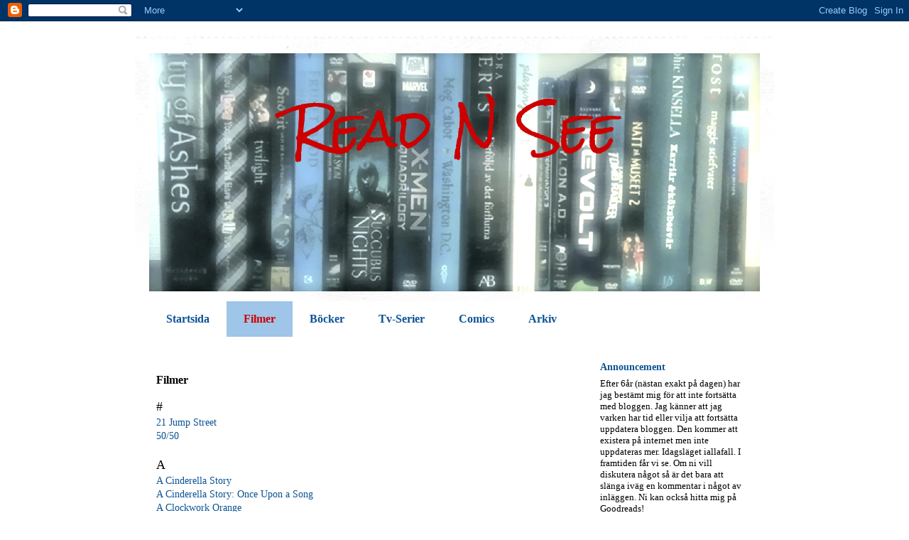

--- FILE ---
content_type: text/html; charset=UTF-8
request_url: https://ireadnsee.blogspot.com/p/filmer_6.html
body_size: 26214
content:
<!DOCTYPE html>
<html class='v2' dir='ltr' lang='sv'>
<head>
<link href='https://www.blogger.com/static/v1/widgets/335934321-css_bundle_v2.css' rel='stylesheet' type='text/css'/>
<meta content='width=1100' name='viewport'/>
<meta content='text/html; charset=UTF-8' http-equiv='Content-Type'/>
<meta content='blogger' name='generator'/>
<link href='https://ireadnsee.blogspot.com/favicon.ico' rel='icon' type='image/x-icon'/>
<link href='http://ireadnsee.blogspot.com/p/filmer_6.html' rel='canonical'/>
<link rel="alternate" type="application/atom+xml" title="Read N See - Atom" href="https://ireadnsee.blogspot.com/feeds/posts/default" />
<link rel="alternate" type="application/rss+xml" title="Read N See - RSS" href="https://ireadnsee.blogspot.com/feeds/posts/default?alt=rss" />
<link rel="service.post" type="application/atom+xml" title="Read N See - Atom" href="https://www.blogger.com/feeds/4435563653069674449/posts/default" />
<!--Can't find substitution for tag [blog.ieCssRetrofitLinks]-->
<meta content='http://ireadnsee.blogspot.com/p/filmer_6.html' property='og:url'/>
<meta content='Filmer' property='og:title'/>
<meta content='Filmer, böcker, tv-serier, comics. Mycket nördighet!' property='og:description'/>
<title>Read N See: Filmer</title>
<style type='text/css'>@font-face{font-family:'Rock Salt';font-style:normal;font-weight:400;font-display:swap;src:url(//fonts.gstatic.com/s/rocksalt/v24/MwQ0bhv11fWD6QsAVOZrt0M6p7NGrQ.woff2)format('woff2');unicode-range:U+0000-00FF,U+0131,U+0152-0153,U+02BB-02BC,U+02C6,U+02DA,U+02DC,U+0304,U+0308,U+0329,U+2000-206F,U+20AC,U+2122,U+2191,U+2193,U+2212,U+2215,U+FEFF,U+FFFD;}</style>
<style id='page-skin-1' type='text/css'><!--
/*
-----------------------------------------------
Blogger Template Style
Name:     Travel
Designer: Sookhee Lee
URL:      www.plyfly.net
----------------------------------------------- */
/* Content
----------------------------------------------- */
body {
font: normal normal 14px Georgia, Utopia, 'Palatino Linotype', Palatino, serif;
color: #000000;
background: #ffffff none no-repeat scroll center center;
}
html body .region-inner {
min-width: 0;
max-width: 100%;
width: auto;
}
a:link {
text-decoration:none;
color: #0b5394;
}
a:visited {
text-decoration:none;
color: #4eabff;
}
a:hover {
text-decoration:underline;
color: #0b5394;
}
.content-outer .content-cap-top {
height: 5px;
background: transparent url(//www.blogblog.com/1kt/travel/bg_container.png) repeat-x scroll top center;
}
.content-outer {
margin: 0 auto;
padding-top: 20px;
}
.content-inner {
background: #ffffff url(//www.blogblog.com/1kt/travel/bg_container.png) repeat-x scroll top left;
background-position: left -5px;
background-color: #ffffff;
padding: 20px;
}
.main-inner .date-outer {
margin-bottom: 2em;
}
/* Header
----------------------------------------------- */
.header-inner .Header .titlewrapper,
.header-inner .Header .descriptionwrapper {
padding-left: 10px;
padding-right: 10px;
}
.Header h1 {
font: normal normal 70px Rock Salt;
color: #cc0000;
}
.Header h1 a {
color: #cc0000;
}
.Header .description {
color: #0b5394;
font-size: 130%;
}
/* Tabs
----------------------------------------------- */
.tabs-inner {
margin: 1em 0 0;
padding: 0;
}
.tabs-inner .section {
margin: 0;
}
.tabs-inner .widget ul {
padding: 0;
background: #ffffff none repeat scroll top center;
}
.tabs-inner .widget li {
border: none;
}
.tabs-inner .widget li a {
display: inline-block;
padding: 1em 1.5em;
color: #0b5394;
font: normal bold 16px Georgia, Utopia, 'Palatino Linotype', Palatino, serif;
}
.tabs-inner .widget li.selected a,
.tabs-inner .widget li a:hover {
position: relative;
z-index: 1;
background: #9fc5e8 none repeat scroll top center;
color: #cc0000;
}
/* Headings
----------------------------------------------- */
h2 {
font: normal bold 14px Georgia, Utopia, 'Palatino Linotype', Palatino, serif;
color: #0b5394;
}
.main-inner h2.date-header {
font: normal normal 14px Georgia, Utopia, 'Palatino Linotype', Palatino, serif;
color: #000000;
}
.footer-inner .widget h2,
.sidebar .widget h2 {
padding-bottom: .5em;
}
/* Main
----------------------------------------------- */
.main-inner {
padding: 20px 0;
}
.main-inner .column-center-inner {
padding: 10px 0;
}
.main-inner .column-center-inner .section {
margin: 0 10px;
}
.main-inner .column-right-inner {
margin-left: 20px;
}
.main-inner .fauxcolumn-right-outer .fauxcolumn-inner {
margin-left: 20px;
background: #ffffff none repeat scroll top left;
}
.main-inner .column-left-inner {
margin-right: 20px;
}
.main-inner .fauxcolumn-left-outer .fauxcolumn-inner {
margin-right: 20px;
background: #ffffff none repeat scroll top left;
}
.main-inner .column-left-inner,
.main-inner .column-right-inner {
padding: 15px 0;
}
/* Posts
----------------------------------------------- */
h3.post-title {
margin-top: 20px;
}
h3.post-title a {
font: normal bold 20px Rock Salt;
color: #0b5394;
}
h3.post-title a:hover {
text-decoration: underline;
}
.main-inner .column-center-outer {
background: #ffffff none repeat scroll top left;
_background-image: none;
}
.post-body {
line-height: 1.4;
position: relative;
}
.post-header {
margin: 0 0 1em;
line-height: 1.6;
}
.post-footer {
margin: .5em 0;
line-height: 1.6;
}
#blog-pager {
font-size: 140%;
}
#comments {
background: #cccccc none repeat scroll top center;
padding: 15px;
}
#comments .comment-author {
padding-top: 1.5em;
}
#comments h4,
#comments .comment-author a,
#comments .comment-timestamp a {
color: #0b5394;
}
#comments .comment-author:first-child {
padding-top: 0;
border-top: none;
}
.avatar-image-container {
margin: .2em 0 0;
}
/* Comments
----------------------------------------------- */
#comments a {
color: #0b5394;
}
.comments .comments-content .icon.blog-author {
background-repeat: no-repeat;
background-image: url([data-uri]);
}
.comments .comments-content .loadmore a {
border-top: 1px solid #0b5394;
border-bottom: 1px solid #0b5394;
}
.comments .comment-thread.inline-thread {
background: #ffffff;
}
.comments .continue {
border-top: 2px solid #0b5394;
}
/* Widgets
----------------------------------------------- */
.sidebar .widget {
border-bottom: 2px solid #cc0000;
padding-bottom: 10px;
margin: 10px 0;
}
.sidebar .widget:first-child {
margin-top: 0;
}
.sidebar .widget:last-child {
border-bottom: none;
margin-bottom: 0;
padding-bottom: 0;
}
.footer-inner .widget,
.sidebar .widget {
font: normal normal 13px Georgia, Utopia, 'Palatino Linotype', Palatino, serif;
color: #000000;
}
.sidebar .widget a:link {
color: #004d94;
text-decoration: none;
}
.sidebar .widget a:visited {
color: #0b5394;
}
.sidebar .widget a:hover {
color: #004d94;
text-decoration: underline;
}
.footer-inner .widget a:link {
color: #0b5394;
text-decoration: none;
}
.footer-inner .widget a:visited {
color: #4eabff;
}
.footer-inner .widget a:hover {
color: #0b5394;
text-decoration: underline;
}
.widget .zippy {
color: #0b5394;
}
.footer-inner {
background: transparent none repeat scroll top center;
}
/* Mobile
----------------------------------------------- */
body.mobile  {
background-size: 100% auto;
}
body.mobile .AdSense {
margin: 0 -10px;
}
.mobile .body-fauxcolumn-outer {
background: transparent none repeat scroll top left;
}
.mobile .footer-inner .widget a:link {
color: #004d94;
text-decoration: none;
}
.mobile .footer-inner .widget a:visited {
color: #0b5394;
}
.mobile-post-outer a {
color: #0b5394;
}
.mobile-link-button {
background-color: #0b5394;
}
.mobile-link-button a:link, .mobile-link-button a:visited {
color: #ffffff;
}
.mobile-index-contents {
color: #000000;
}
.mobile .tabs-inner .PageList .widget-content {
background: #9fc5e8 none repeat scroll top center;
color: #cc0000;
}
.mobile .tabs-inner .PageList .widget-content .pagelist-arrow {
border-left: 1px solid #cc0000;
}
.Header { 
text-align: center; 
}
--></style>
<style id='template-skin-1' type='text/css'><!--
body {
min-width: 900px;
}
.content-outer, .content-fauxcolumn-outer, .region-inner {
min-width: 900px;
max-width: 900px;
_width: 900px;
}
.main-inner .columns {
padding-left: 0px;
padding-right: 260px;
}
.main-inner .fauxcolumn-center-outer {
left: 0px;
right: 260px;
/* IE6 does not respect left and right together */
_width: expression(this.parentNode.offsetWidth -
parseInt("0px") -
parseInt("260px") + 'px');
}
.main-inner .fauxcolumn-left-outer {
width: 0px;
}
.main-inner .fauxcolumn-right-outer {
width: 260px;
}
.main-inner .column-left-outer {
width: 0px;
right: 100%;
margin-left: -0px;
}
.main-inner .column-right-outer {
width: 260px;
margin-right: -260px;
}
#layout {
min-width: 0;
}
#layout .content-outer {
min-width: 0;
width: 800px;
}
#layout .region-inner {
min-width: 0;
width: auto;
}
body#layout div.add_widget {
padding: 8px;
}
body#layout div.add_widget a {
margin-left: 32px;
}
--></style>
<link href='https://www.blogger.com/dyn-css/authorization.css?targetBlogID=4435563653069674449&amp;zx=cb53460a-eb14-4fdb-a237-12689783e679' media='none' onload='if(media!=&#39;all&#39;)media=&#39;all&#39;' rel='stylesheet'/><noscript><link href='https://www.blogger.com/dyn-css/authorization.css?targetBlogID=4435563653069674449&amp;zx=cb53460a-eb14-4fdb-a237-12689783e679' rel='stylesheet'/></noscript>
<meta name='google-adsense-platform-account' content='ca-host-pub-1556223355139109'/>
<meta name='google-adsense-platform-domain' content='blogspot.com'/>

</head>
<body class='loading variant-flight'>
<div class='navbar section' id='navbar' name='Navbar'><div class='widget Navbar' data-version='1' id='Navbar1'><script type="text/javascript">
    function setAttributeOnload(object, attribute, val) {
      if(window.addEventListener) {
        window.addEventListener('load',
          function(){ object[attribute] = val; }, false);
      } else {
        window.attachEvent('onload', function(){ object[attribute] = val; });
      }
    }
  </script>
<div id="navbar-iframe-container"></div>
<script type="text/javascript" src="https://apis.google.com/js/platform.js"></script>
<script type="text/javascript">
      gapi.load("gapi.iframes:gapi.iframes.style.bubble", function() {
        if (gapi.iframes && gapi.iframes.getContext) {
          gapi.iframes.getContext().openChild({
              url: 'https://www.blogger.com/navbar/4435563653069674449?pa\x3d3418672052817561171\x26origin\x3dhttps://ireadnsee.blogspot.com',
              where: document.getElementById("navbar-iframe-container"),
              id: "navbar-iframe"
          });
        }
      });
    </script><script type="text/javascript">
(function() {
var script = document.createElement('script');
script.type = 'text/javascript';
script.src = '//pagead2.googlesyndication.com/pagead/js/google_top_exp.js';
var head = document.getElementsByTagName('head')[0];
if (head) {
head.appendChild(script);
}})();
</script>
</div></div>
<div class='body-fauxcolumns'>
<div class='fauxcolumn-outer body-fauxcolumn-outer'>
<div class='cap-top'>
<div class='cap-left'></div>
<div class='cap-right'></div>
</div>
<div class='fauxborder-left'>
<div class='fauxborder-right'></div>
<div class='fauxcolumn-inner'>
</div>
</div>
<div class='cap-bottom'>
<div class='cap-left'></div>
<div class='cap-right'></div>
</div>
</div>
</div>
<div class='content'>
<div class='content-fauxcolumns'>
<div class='fauxcolumn-outer content-fauxcolumn-outer'>
<div class='cap-top'>
<div class='cap-left'></div>
<div class='cap-right'></div>
</div>
<div class='fauxborder-left'>
<div class='fauxborder-right'></div>
<div class='fauxcolumn-inner'>
</div>
</div>
<div class='cap-bottom'>
<div class='cap-left'></div>
<div class='cap-right'></div>
</div>
</div>
</div>
<div class='content-outer'>
<div class='content-cap-top cap-top'>
<div class='cap-left'></div>
<div class='cap-right'></div>
</div>
<div class='fauxborder-left content-fauxborder-left'>
<div class='fauxborder-right content-fauxborder-right'></div>
<div class='content-inner'>
<header>
<div class='header-outer'>
<div class='header-cap-top cap-top'>
<div class='cap-left'></div>
<div class='cap-right'></div>
</div>
<div class='fauxborder-left header-fauxborder-left'>
<div class='fauxborder-right header-fauxborder-right'></div>
<div class='region-inner header-inner'>
<div class='header section' id='header' name='Rubrik'><div class='widget Header' data-version='1' id='Header1'>
<div id='header-inner' style='background-image: url("https://blogger.googleusercontent.com/img/b/R29vZ2xl/AVvXsEiPMOzJZR1A0c-U73xF50ywkRGpDQYvUCZz1xiuukUfyb_iDGDOkm6pU0qp7RsqIG3JQzhgxGGxYMy4BmIRc8Ha2iE5qoAiRh9EVrSWj0GEJRBjEukgLjMn-Q4pu2eVNbG1HfTlXbEEwWE/s860/header+12%252C+emelie+2.jpg"); background-position: left; min-height: 335px; _height: 335px; background-repeat: no-repeat; '>
<div class='titlewrapper' style='background: transparent'>
<h1 class='title' style='background: transparent; border-width: 0px'>
<a href='https://ireadnsee.blogspot.com/'>
Read N See
</a>
</h1>
</div>
<div class='descriptionwrapper'>
<p class='description'><span>
</span></p>
</div>
</div>
</div></div>
</div>
</div>
<div class='header-cap-bottom cap-bottom'>
<div class='cap-left'></div>
<div class='cap-right'></div>
</div>
</div>
</header>
<div class='tabs-outer'>
<div class='tabs-cap-top cap-top'>
<div class='cap-left'></div>
<div class='cap-right'></div>
</div>
<div class='fauxborder-left tabs-fauxborder-left'>
<div class='fauxborder-right tabs-fauxborder-right'></div>
<div class='region-inner tabs-inner'>
<div class='tabs section' id='crosscol' name='Alla kolumner'><div class='widget PageList' data-version='1' id='PageList1'>
<h2>Sidor</h2>
<div class='widget-content'>
<ul>
<li>
<a href='https://ireadnsee.blogspot.com/'>Startsida</a>
</li>
<li class='selected'>
<a href='https://ireadnsee.blogspot.com/p/filmer_6.html'>Filmer</a>
</li>
<li>
<a href='https://ireadnsee.blogspot.com/p/bocker-2.html'>Böcker</a>
</li>
<li>
<a href='https://ireadnsee.blogspot.com/p/tv-serier.html'>Tv-Serier</a>
</li>
<li>
<a href='https://ireadnsee.blogspot.com/p/graphic-novelcomic-books.html'>Comics</a>
</li>
<li>
<a href='https://ireadnsee.blogspot.com/p/read-n-seen.html'>Arkiv</a>
</li>
</ul>
<div class='clear'></div>
</div>
</div></div>
<div class='tabs no-items section' id='crosscol-overflow' name='Cross-Column 2'></div>
</div>
</div>
<div class='tabs-cap-bottom cap-bottom'>
<div class='cap-left'></div>
<div class='cap-right'></div>
</div>
</div>
<div class='main-outer'>
<div class='main-cap-top cap-top'>
<div class='cap-left'></div>
<div class='cap-right'></div>
</div>
<div class='fauxborder-left main-fauxborder-left'>
<div class='fauxborder-right main-fauxborder-right'></div>
<div class='region-inner main-inner'>
<div class='columns fauxcolumns'>
<div class='fauxcolumn-outer fauxcolumn-center-outer'>
<div class='cap-top'>
<div class='cap-left'></div>
<div class='cap-right'></div>
</div>
<div class='fauxborder-left'>
<div class='fauxborder-right'></div>
<div class='fauxcolumn-inner'>
</div>
</div>
<div class='cap-bottom'>
<div class='cap-left'></div>
<div class='cap-right'></div>
</div>
</div>
<div class='fauxcolumn-outer fauxcolumn-left-outer'>
<div class='cap-top'>
<div class='cap-left'></div>
<div class='cap-right'></div>
</div>
<div class='fauxborder-left'>
<div class='fauxborder-right'></div>
<div class='fauxcolumn-inner'>
</div>
</div>
<div class='cap-bottom'>
<div class='cap-left'></div>
<div class='cap-right'></div>
</div>
</div>
<div class='fauxcolumn-outer fauxcolumn-right-outer'>
<div class='cap-top'>
<div class='cap-left'></div>
<div class='cap-right'></div>
</div>
<div class='fauxborder-left'>
<div class='fauxborder-right'></div>
<div class='fauxcolumn-inner'>
</div>
</div>
<div class='cap-bottom'>
<div class='cap-left'></div>
<div class='cap-right'></div>
</div>
</div>
<!-- corrects IE6 width calculation -->
<div class='columns-inner'>
<div class='column-center-outer'>
<div class='column-center-inner'>
<div class='main section' id='main' name='Huvudsektion'><div class='widget Blog' data-version='1' id='Blog1'>
<div class='blog-posts hfeed'>

          <div class="date-outer">
        

          <div class="date-posts">
        
<div class='post-outer'>
<div class='post hentry uncustomized-post-template' itemprop='blogPost' itemscope='itemscope' itemtype='http://schema.org/BlogPosting'>
<meta content='4435563653069674449' itemprop='blogId'/>
<meta content='3418672052817561171' itemprop='postId'/>
<a name='3418672052817561171'></a>
<h3 class='post-title entry-title' itemprop='name'>
Filmer
</h3>
<div class='post-header'>
<div class='post-header-line-1'></div>
</div>
<div class='post-body entry-content' id='post-body-3418672052817561171' itemprop='description articleBody'>
<span style="font-size: large;">#</span><br />
<a href="http://ireadnsee.blogspot.se/2012/09/21-jump-street.html" target="_blank">21 Jump Street</a><br />
<a href="http://ireadnsee.blogspot.se/2014/04/uppsamlingsinlagg.html" target="_blank">50/50</a><br />
<br />
<span style="font-size: large;">A</span><br />
<a href="http://ireadnsee.blogspot.se/2016/07/uppsamlingsinlagg-part-2.html" target="_blank">A Cinderella Story</a><br />
<a href="http://ireadnsee.blogspot.se/2014/04/uppsamlingsinlagg.html" target="_blank">A Cinderella Story: Once Upon a Song</a><br />
<a href="http://ireadnsee.blogspot.se/2013/02/a-clockwork-orange.html" target="_blank">A Clockwork Orange</a><br />
<a href="http://ireadnsee.blogspot.se/2012/02/abduction.html" target="_blank">Abduction</a><br />
<a href="http://ireadnsee.blogspot.se/2013/02/accepted.html" target="_blank">Accepted</a><br />
<a href="http://ireadnsee.blogspot.se/2011/10/tittar-pa-afrikas-drottning.html" target="_blank">Afrikas Drottning</a><br />
<a href="http://ireadnsee.blogspot.se/2013/04/american-history-x.html" target="_blank">American History X</a><br />
<a href="http://ireadnsee.blogspot.se/2012/01/anastasia.html" target="_blank">Anastasia</a><br />
<a href="http://ireadnsee.blogspot.se/2014/02/torsdags-tema-nora-roberts-filmer.html" target="_blank">Angels Fall</a><br />
<a href="http://ireadnsee.blogspot.se/2012/11/megainlagg.html" target="_blank">Another Cinderella Story</a><br />
<a href="http://ireadnsee.blogspot.se/2016/06/ant-man.html" target="_blank">Ant-Man</a><br />
<a href="http://ireadnsee.blogspot.se/2014/04/uppsamlingsinlagg.html" target="_blank">Argo</a><br />
<a href="http://ireadnsee.blogspot.se/2012/04/arrietty.html" target="_blank">Arrietty</a><br />
<a href="http://ireadnsee.blogspot.se/2012/11/ej-tecknade-disney-filmer-x3.html" target="_blank">Avalon High</a><br />
<a href="http://ireadnsee.blogspot.se/2016/03/uppsamlingsinlagg.html" target="_blank">Avengers</a><br />
<a href="http://ireadnsee.blogspot.se/2015/04/avengers-age-of-ultron.html" target="_blank">Avengers #2: Age of Ultron</a><br />
<br />
<span style="font-size: large;">B</span><br />
<a href="http://ireadnsee.blogspot.se/2011/10/baader-meinhof-komplexet.html" target="_blank">Baader-Meinhof komplexet</a><br />
<a href="http://ireadnsee.blogspot.se/2012/01/bad-teacher.html" target="_blank">Bad Teacher</a><br />
<a href="http://ireadnsee.blogspot.se/2015/04/batman-assault-on-arkham.html" target="_blank">Batman: Assult on Arkham</a><br />
<a href="http://ireadnsee.blogspot.se/2016/06/batman-bad-blood.html" target="_blank">Batman: Bad Blood</a><br />
<a href="http://ireadnsee.blogspot.se/2014/11/son-of-batman.html" target="_blank">Batman: Son of Batman</a><br />
<a href="http://ireadnsee.blogspot.se/2014/10/batman-dark-knight-returns-part-12.html" target="_blank">Batman: The Dark Knight Returns(part 1+2)</a><br />
<a href="http://ireadnsee.blogspot.se/2013/01/the-dark-knight-rises.html" target="_blank">Batman: The Dark Knight Rises</a><br />
<a href="http://ireadnsee.blogspot.se/2016/08/the-killing-joke.html" target="_blank">Batman: The Killing Joke</a><br />
<a href="http://ireadnsee.blogspot.se/2014/11/batman-under-red-hood.html" target="_blank">Batman: Under The Red Hood</a><br />
<a href="http://ireadnsee.blogspot.se/2015/01/batman-year-one.html" target="_blank">Batman: Year One</a><br />
<a href="http://ireadnsee.blogspot.se/2016/11/batman-1989.html" target="_blank">Batman</a><br />
<a href="http://ireadnsee.blogspot.se/2017/01/batman-and-robin.html" target="_blank">Batman and Robin</a><br />
<a href="http://ireadnsee.blogspot.se/2016/12/batman-begins.html" target="_blank">Batman Begins</a><br />
<a href="http://ireadnsee.blogspot.se/2017/01/batman-forever.html" target="_blank">Batman Forever</a><br />
<a href="http://ireadnsee.blogspot.se/2016/12/batman-returns.html" target="_blank">Batman Returns</a><br />
<a href="http://ireadnsee.blogspot.se/2012/11/megainlagg.html" target="_blank">Battleship</a><br />
<a href="http://ireadnsee.blogspot.se/2012/08/beastly.html" target="_blank">Beastly</a><br />
<a href="http://ireadnsee.blogspot.se/2014/04/uppsamlingsinlagg.html" target="_blank">Beautiful Creatures</a><br />
<a href="http://ireadnsee.blogspot.se/2014/04/uppsamlingsinlagg.html" target="_blank">Beauty and The Briefcase</a><br />
<a href="https://ireadnsee.blogspot.se/2016/05/birdman.html" target="_blank">Birdman</a><br />
<a href="http://ireadnsee.blogspot.se/2013/10/blood-and-chocolate.html" target="_blank">Blood and Chocolate</a><br />
<a href="http://ireadnsee.blogspot.se/2014/02/torsdags-tema-nora-roberts-filmer.html" target="_blank">Blue Smoke</a><br />
<a href="http://ireadnsee.blogspot.se/2013/05/james-bond-23-skyfall.html" target="_blank">Bond #23: Skyfall</a><br />
<a href="http://ireadnsee.blogspot.com/2015/11/bond-24-spectre.html" target="_blank">Bond #24: Spectre</a><br />
<a href="http://ireadnsee.blogspot.se/2012/02/bridesmaids.html" target="_blank">Bridesmaids</a><br />
<a href="http://ireadnsee.blogspot.se/2016/04/bring-it-on.html" target="_blank">Bring It On</a><br />
<br />
<span style="font-size: large;">C</span><br />
<a href="http://ireadnsee.blogspot.se/2011/12/captain-america.html" target="_blank">Captain America</a><br />
<a href="http://ireadnsee.blogspot.se/2015/05/captain-america-2-winter-soldier.html" target="_blank">Captain America #2: The Winter Soldier</a><br />
<a href="http://ireadnsee.blogspot.se/2016/05/captain-america-civil-war.html" target="_blank">Captain America #3: Civil War</a><br />
<a href="http://ireadnsee.blogspot.se/2011/10/tittar-pa-carnal-innocence.html" target="_blank">Carnal Innocence</a><br />
<a href="http://ireadnsee.blogspot.se/2014/02/torsdags-tema-nora-roberts-filmer.html" target="_blank">Carolina Moon</a><br />
<a href="http://ireadnsee.blogspot.se/2012/04/charlie-st-cloud.html" target="_blank">Charlie St.Cloud</a><br />
<a href="http://ireadnsee.blogspot.se/2014/04/chasing-liberty.html" target="_blank">Chasing Liberty</a><br />
<a href="http://ireadnsee.blogspot.se/2015/02/cirkeln.html" target="_blank">Cirkeln</a><br />
<a href="https://ireadnsee.blogspot.se/2015/05/citizenfour.html" target="_blank">Citizenfour</a><br />
<a href="http://ireadnsee.blogspot.se/2016/07/uppsamlingsinlagg-part-2.html" target="_blank">Cocktail</a><br />
<a href="http://ireadnsee.blogspot.se/2011/12/colombiana.html" target="_blank">Colombiana</a><br />
<a href="http://ireadnsee.blogspot.se/2012/11/megainlagg.html" target="_blank">Conan The Barbarian (1982)</a><br />
<a href="http://ireadnsee.blogspot.se/2012/01/conan-barbarian.html" target="_blank">Conan The Barbarian (2011)</a><br />
<a href="http://ireadnsee.blogspot.se/2017/03/conspiracy.html" target="_blank">Conspiracy</a><br />
<a href="http://ireadnsee.blogspot.se/2013/09/contagion.html" target="_blank">Contagion</a><br />
<a href="http://ireadnsee.blogspot.se/2013/10/coraline.html" target="_blank">Coraline</a><br />
<a href="http://ireadnsee.blogspot.se/2012/02/cowboys-and-aliens.html" target="_blank">Cowboys and Aliens</a><br />
<a href="http://ireadnsee.blogspot.se/2011/10/tittar-pa-crazy-stupid-love.html" target="_blank">Crazy, Stupid, Love</a><br />
<br />
<span style="font-size: large;">D</span><br />
<a href="http://ireadnsee.blogspot.se/2016/05/daredevil.html" target="_blank">Daredevil</a><br />
<a href="http://ireadnsee.blogspot.se/2016/05/deadpool.html" target="_blank">Deadpool</a><br />
<a href="http://ireadnsee.blogspot.se/2012/11/megainlagg.html" target="_blank">Despicable Me&nbsp;</a><br />
<a href="http://ireadnsee.blogspot.se/2014/04/uppsamlingsinlagg.html" target="_blank">Disney #12: Askungen</a><br />
<a href="https://ireadnsee.blogspot.se/search/label/Disney" target="_blank">Disney #15: Lady och Lufsen</a><br />
<a href="https://ireadnsee.blogspot.se/2014/02/tornrosa.html" target="_blank">Disney #16: Törnrosa</a><br />
<a href="https://ireadnsee.blogspot.se/2014/01/pongo-och-de-101-dalmatinerna.html" target="_blank">Disney #17: Pongo och de 101 dalmatinerna</a><br />
<a href="http://ireadnsee.blogspot.se/2014/04/uppsamlingsinlagg.html" target="_blank">Disney #20: Aristocats</a><br />
<a href="https://ireadnsee.blogspot.se/2012/08/skonheten-och-odjuret.html" target="_blank">Disney #30: Skönheten och odjuret</a><br />
<a href="https://ireadnsee.blogspot.se/2011/10/tittar-pa-lejonkungen.html" target="_blank">Disney #32: Lejonkungen</a><br />
<a href="https://ireadnsee.blogspot.se/2012/11/megainlagg.html" target="_blank">Disney #33: Pocahontas</a><br />
<a href="https://ireadnsee.blogspot.se/2014/03/mulan.html" target="_blank">Disney #36: Mulan</a><br />
<a href="https://ireadnsee.blogspot.se/2012/05/tarzan.html" target="_blank">Disney #37: Tarzan</a><br />
<a href="https://ireadnsee.blogspot.se/2012/11/megainlagg.html" target="_blank">Disney #40: Atlantis - En försvunnen värld</a><br />
<a href="https://ireadnsee.blogspot.se/2013/07/wreck-it-ralph.html" target="_blank">Disney #51: Wreck-It Ralph</a><br />
<a href="https://ireadnsee.blogspot.se/2014/04/frozen.html" target="_blank">Disney #52: Frozen</a><br />
<a href="http://ireadnsee.blogspot.se/2016/12/disney-54-zootropolis.html" target="_blank">Disney #54: Zootropolis</a><br />
<a href="http://ireadnsee.blogspot.se/2016/07/disney-pixar-5-hitta-nemo.html" target="_blank">Disney Pixar #5: Hitta Nemo</a><br />
<a href="https://ireadnsee.blogspot.se/2012/01/waste-allocation-load-lifter-earthwall.html" target="_blank">Disney Pixar #9: Wall-E</a><br />
<a href="https://ireadnsee.blogspot.se/2014/06/brave.html" target="_blank">Disney Pixar #13: Brave</a><br />
<a href="http://ireadnsee.blogspot.se/2016/03/insidan-ut.html" target="_blank">Disney Pixar #15: Insidan ut</a><br />
<a href="https://ireadnsee.blogspot.se/2014/03/mulan.html" target="_blank">Disney Studios #42: Mulan II</a><br />
<a href="http://ireadnsee.blogspot.se/2014/05/divergent.html" target="_blank">Divergent</a><br />
<a href="http://ireadnsee.blogspot.se/2015/11/divergent-2-insurgent.html" target="_blank">Divergent #2: Insurgent</a><br />
<a href="http://ireadnsee.blogspot.se/2014/04/uppsamlingsinlagg.html" target="_blank">Django Unchained</a><br />
<a href="http://ireadnsee.blogspot.se/2012/03/dr-strangelove.html" target="_blank">Dr. Strangelove</a><br />
<a href="http://ireadnsee.blogspot.se/2012/06/drakarnas-rike.html" target="_blank">Drakarnas Rike</a><br />
<a href="http://ireadnsee.blogspot.se/2016/08/dredd.html" target="_blank">Dredd</a><br />
<a href="http://ireadnsee.blogspot.se/2012/07/drive.html" target="_blank">Drive</a><br />
<br />
<span style="font-size: large;">E</span><br />
<a href="http://ireadnsee.blogspot.se/2012/02/easy.html" target="_blank">Easy A</a><br />
<a href="http://ireadnsee.blogspot.se/2014/04/educating-rita.html" target="_blank">Educating Rita</a><br />
<a href="http://ireadnsee.blogspot.se/2012/03/en-vampyrs-bekannelse.html" target="_blank">En Vampyrs Bekännelse</a><br />
<a href="http://ireadnsee.blogspot.se/2014/07/enders-game.html" target="_blank">Ender's Game</a><br />
<a href="http://ireadnsee.blogspot.se/2014/04/uppsamlingsinlagg.html" target="_blank">Ensam Hemma 3</a><br />
<a href="http://ireadnsee.blogspot.se/2014/04/uppsamlingsinlagg.html" target="_blank">Epic</a><br />
<a href="http://ireadnsee.blogspot.se/2013/02/eyes-wide-shut.html" target="_blank">Eyes Wide Shut</a><br />
<a href="http://ireadnsee.blogspot.se/2012/08/extremely-loud-incredibly-close.html" target="_blank">Extremely Loud &amp; Incredibly Close</a><br />
<br />
<span style="font-size: large;">F</span><br />
<a href="http://ireadnsee.blogspot.se/2017/01/fantastic-beasts-and-where-to-find-them.html" target="_blank">Fantastic Beasts and Where to Find Them</a><br />
<a href="http://ireadnsee.blogspot.se/2016/07/fantastic-four-2015.html" target="_blank">Fantastic Four (2015)</a><br />
<a href="http://ireadnsee.blogspot.se/2014/04/uppsamlingsinlagg.html" target="_blank">Fast and Furious 6</a><br />
<a href="http://ireadnsee.blogspot.se/2016/03/uppsamlingsinlagg.html" target="_blank">Fifty Shades of Grey</a><br />
<a href="http://ireadnsee.blogspot.se/2011/10/tittar-pa-flickvanner-fran-forr.html" target="_blank">Flickvänner från förr</a><br />
<a href="http://ireadnsee.blogspot.se/2012/03/footloose2011.html" target="_blank">Footloose (2011)</a><br />
<a href="http://ireadnsee.blogspot.se/2012/11/megainlagg.html" target="_blank">Friends With Benefits</a><br />
<a href="http://ireadnsee.blogspot.se/2011/12/from-hell.html" target="_blank">From Hell</a><br />
<a href="http://ireadnsee.blogspot.se/2012/09/fucking-amal.html" target="_blank">Fucking Åmål</a><br />
<a href="http://ireadnsee.blogspot.se/2012/03/full-metal-jacket.html" target="_blank">Full Metal Jacket</a><br />
<a href="http://ireadnsee.blogspot.se/2016/07/uppsamlingsinlagg-part-2.html" target="_blank">Fullt Hus</a><br />
<a href="http://ireadnsee.blogspot.se/2016/07/uppsamlingsinlagg-part-2.html" target="_blank">Fullt Hus Igen</a><br />
<br />
<span style="font-size: large;">G</span><br />
<a href="http://ireadnsee.blogspot.se/2014/11/getaway.html" target="_blank">Getaway</a><br />
<a href="http://ireadnsee.blogspot.se/2012/11/megainlagg.html" target="_blank">God Afton, Herr Wallenberg</a><br />
<a href="http://ireadnsee.blogspot.se/2012/02/green-lantern.html" target="_blank">Green Lantern</a><br />
<a href="http://ireadnsee.blogspot.se/2014/05/greta-surviving-summer.html" target="_blank">Greta: Surviving Summer</a><br />
<a href="http://ireadnsee.blogspot.se/2014/12/guardians-of-galaxy.html" target="_blank">Guardians of the Galaxy</a><br />
<br />
<span style="font-size: large;">H</span><br />
<a href="http://ireadnsee.blogspot.se/2012/08/harry-potter-and-order-of-phoenix.html" target="_blank">Harry Potter and the Order of The Phoenix</a><br />
<a href="http://ireadnsee.blogspot.se/2012/07/harry-potter-and-philosophers-stonefilm.html" target="_blank">Harry Potter and the Philosopher's Stone</a><br />
<a href="http://ireadnsee.blogspot.se/2014/01/torsdags-tema-prisoner-of-azkaban.html" target="_blank">Harry Potter and the Prisoner of Azkaban</a><br />
<a href="http://ireadnsee.blogspot.se/2014/02/torsdags-tema-nora-roberts-filmer.html" target="_blank">High Noon</a><br />
<a href="http://ireadnsee.blogspot.se/2012/11/himlen-ar-oskyldigt-bla.html" target="_blank">Himlen är oskyldigt blå</a><br />
<a href="http://ireadnsee.blogspot.se/2014/09/hirokin.html" target="_blank">Hirokin</a><br />
<a href="http://ireadnsee.blogspot.se/2016/07/uppsamlingsinlagg-part-2.html" target="_blank">Home Alone 1</a><br />
<a href="http://ireadnsee.blogspot.se/2011/12/honey-2.html" target="_blank">Honey 2</a><br />
<a href="http://ireadnsee.blogspot.se/2012/01/horrible-bosses.html" target="_blank">Horrible Bosses</a><br />
<a href="http://ireadnsee.blogspot.se/2012/09/howls-moving-castle.html" target="_blank">Howl's Moving Castle</a><br />
<a href="http://ireadnsee.blogspot.se/2012/02/hugo.html" target="_blank">Hugo</a><br />
<a href="http://ireadnsee.blogspot.se/2012/03/hunger-games.html" target="_blank">Hunger Games</a><br />
<a href="http://ireadnsee.blogspot.se/2013/11/hunger-games-catching-fire.html" target="_blank">Hunger Games: Catching Fire</a><br />
<a href="http://ireadnsee.blogspot.se/2014/11/the-hunger-games-mockingjay-part1.html" target="_blank">Hunger Games: Mockingjay part.1</a><br />
<a href="http://ireadnsee.blogspot.se/2015/11/hunger-games-mockingjay-part2.html" target="_blank">Hunger Games: Mockingjay part.2</a><br />
<br />
<span style="font-size: large;">I</span><br />
<a href="http://ireadnsee.blogspot.se/2012/02/i-am-number-four.html" target="_blank">I Am Number Four</a><br />
<a href="http://ireadnsee.blogspot.se/2012/11/i-rymden-finns-inga-kanslor.html" target="_blank">I rymden finns inga känslor</a><br />
<a href="http://ireadnsee.blogspot.se/2016/07/uppsamlingsinlagg-part-2.html" target="_blank">If I Stay</a><br />
<a href="http://ireadnsee.blogspot.com/2011/12/in-time.html" target="_blank">In Time</a><br />
<a href="http://ireadnsee.blogspot.se/2016/10/inferno.html" target="_blank">Inferno</a><br />
<a href="http://ireadnsee.blogspot.se/2013/03/inglourious-basterds.html" target="_blank">Inglourious Basterds</a><br />
<a href="http://ireadnsee.blogspot.se/2013/11/iron-man-3.html" target="_blank">Iron Man 3</a><br />
<a href="http://ireadnsee.blogspot.se/2012/08/iron-sky.html" target="_blank">Iron Sky</a><br />
<a href="http://ireadnsee.blogspot.se/2012/11/megainlagg.html" target="_blank">It's Complicated</a><br />
<br />
<span style="font-size: large;">J</span><br />
<a href="http://ireadnsee.blogspot.se/2012/03/jane-eyre.html" target="_blank">Jane Eyre</a><br />
<a href="http://ireadnsee.blogspot.se/2012/07/john-carter.html" target="_blank">John Carter</a><br />
<a href="http://ireadnsee.blogspot.se/2012/11/megainlagg.html" target="_blank">Journey To The Centre of The Earth</a><br />
<a href="http://ireadnsee.blogspot.se/2016/03/uppsamlingsinlagg.html" target="_blank">Jupiter Ascending</a><br />
<a href="https://ireadnsee.blogspot.se/2016/05/jurassic-park-1-4.html" target="_blank">Jurassic Park (#1)</a><br />
<a href="https://ireadnsee.blogspot.se/2016/05/jurassic-park-1-4.html" target="_blank">Jurassic Park #2: The Lost World</a><br />
<a href="https://ireadnsee.blogspot.se/2016/05/jurassic-park-1-4.html" target="_blank">Jurassic Park #3</a><br />
<a href="http://ireadnsee.blogspot.se/2015/07/jurassic-world.html" target="_blank">Jurassic World</a><br />
<a href="https://ireadnsee.blogspot.se/2015/05/justice-league-doom.html" target="_blank">Justice League: Doom</a><br />
<a href="http://ireadnsee.blogspot.se/2015/04/justice-league-flashpoint-paradox.html" target="_blank">Justice League: The Flashpoint Paradox</a><br />
<a href="http://ireadnsee.blogspot.se/2016/03/uppsamlingsinlagg.html" target="_blank">Justice League: Throne of Atlantis</a><br />
<br />
<br />
<span style="font-size: large;">K</span><br />
<a href="http://ireadnsee.blogspot.se/2015/02/kick-ass-2.html" target="_blank">Kick-Ass 2</a><br />
<a href="http://ireadnsee.blogspot.se/2016/07/uppsamlingsinlagg-part-2.html" target="_blank">Kingsman: The Secret Service</a><br />
<a href="http://ireadnsee.blogspot.se/2012/11/megainlagg.html" target="_blank">Knight and Day</a><br />
<a href="http://ireadnsee.blogspot.se/2012/02/kronjuvelerna.html" target="_blank">Kronjuvelerna</a><br />
<br />
<span style="font-size: large;">L</span><br />
<a href="http://ireadnsee.blogspot.se/2012/12/laputa-castle-in-sky.html" target="_blank">Laputa - Castle in the Sky</a><br />
<a href="http://ireadnsee.blogspot.se/2014/08/lawrence-of-arabia.html" target="_blank">Lawrence of Arabia</a><br />
<a href="http://ireadnsee.blogspot.se/2016/07/uppsamlingsinlagg-part-2.html" target="_blank">Leap Year</a><br />
<a href="http://ireadnsee.blogspot.se/2017/03/the-lego-batman-movie.html" target="_blank">Lego Batman</a><br />
<a href="http://ireadnsee.blogspot.se/2015/02/lego-movie.html" target="_blank">Lego: The Movie</a><br />
<a href="http://ireadnsee.blogspot.se/2014/04/uppsamlingsinlagg.html" target="_blank">Les Miserables</a><br />
<a href="http://ireadnsee.blogspot.se/2014/01/life-as-we-know-it.html" target="_blank">Life As We Know It</a><br />
<a href="http://ireadnsee.blogspot.se/2014/06/life-of-pi.html" target="_blank">Life of Pi</a><br />
<a href="http://ireadnsee.blogspot.se/2012/11/lol.html" target="_blank">LOL</a><br />
<a href="http://ireadnsee.blogspot.se/2015/05/lone-survivor.html" target="_blank">Lone Survivor</a><br />
<a href="http://ireadnsee.blogspot.se/2013/09/looper.html" target="_blank">Looper</a><br />
<a href="http://ireadnsee.blogspot.se/2011/12/love-actually.html" target="_blank">Love Actually</a><br />
<a href="http://ireadnsee.blogspot.se/2012/11/megainlagg.html" target="_blank">Luther</a><br />
<a href="http://ireadnsee.blogspot.se/2013/05/lat-den-ratte-komma-in.html" target="_blank">Låt den rätte komma in</a><br />
<br />
<span style="font-size: large;">M</span><br />
<a href="http://ireadnsee.blogspot.se/2015/02/macbeth-1971-macbeth-william-shakespeare.html" target="_blank">Macbeth(1971)</a><br />
<a href="http://ireadnsee.blogspot.se/2013/02/magic-mike.html" target="_blank">Magic Mike</a><br />
<a href="http://ireadnsee.blogspot.se/2012/01/magnolia.html" target="_blank">Magnolia</a><br />
<a href="http://ireadnsee.blogspot.se/2016/07/uppsamlingsinlagg-part-2.html" target="_blank">Maleficent</a><br />
<a href="http://ireadnsee.blogspot.se/2013/11/man-of-steel.html" target="_blank">Man of Steel</a><br />
<a href="http://ireadnsee.blogspot.se/2016/08/mandela-long-walk-to-freedom.html" target="_blank">Mandela: Long Walk to Freedom</a><br />
<a href="http://ireadnsee.blogspot.se/2013/12/mean-girls.html" target="_blank">Mean Girls</a><br />
<a href="http://ireadnsee.blogspot.se/2014/02/torsdags-tema-nora-roberts-filmer.html" target="_blank">Midnight Bayou</a><br />
<a href="http://www.ireadnsee.blogspot.se/2012/05/midnight-in-paris.html" target="_blank">Midnight in Paris</a><br />
<a href="http://ireadnsee.blogspot.se/2012/01/missin-impossible-12-och-3.html" target="_blank">Mission Impossible 1, 2 och 3</a><br />
<a href="http://ireadnsee.blogspot.se/2012/07/mission-impossible-4-ghost-protocol.html" target="_blank">Mission Impossible #4: Ghost Protocol</a><br />
<a href="http://ireadnsee.blogspot.se/2012/11/megainlagg.html" target="_blank">Moneyball</a><br />
<a href="http://ireadnsee.blogspot.se/2014/02/torsdags-tema-nora-roberts-filmer.html" target="_blank">Montana Sky</a><br />
<a href="https://ireadnsee.blogspot.se/2016/05/morning-glory.html" target="_blank">Morning Glory</a><br />
<a href="http://ireadnsee.blogspot.se/2012/09/my-neighbor-totoro.html" target="_blank">My Neighbor Totoro</a><br />
<br />
<span style="font-size: large;">N</span><br />
<a href="http://ireadnsee.blogspot.se/2012/08/national-treasure.html" target="_blank">National Treasure</a><br />
<a href="http://ireadnsee.blogspot.se/2017/01/national-treasure-hemligheternas-bok.html" target="_blank">National Treasure: Hemligheternas bok</a><br />
<a href="http://ireadnsee.blogspot.se/2012/11/megainlagg.html" target="_blank">Never Let Me Go</a><br />
<a href="http://ireadnsee.blogspot.se/2012/11/megainlagg.html" target="_blank">New Years Eve</a><br />
<a href="http://ireadnsee.blogspot.com/2012/01/help-aka-niceville.html" target="_blank">Niceville</a><br />
<a href="http://ireadnsee.blogspot.se/2016/12/nick-cave-and-bad-seeds-one-more-time.html" target="_blank">Nick Cave and The Bad Seeds: One More Time With Feeling</a><br />
<a href="http://ireadnsee.blogspot.se/2014/04/uppsamlingsinlagg.html" target="_blank">No Strings Attached</a><br />
<a href="http://ireadnsee.blogspot.se/2014/02/torsdags-tema-nora-roberts-filmer.html" target="_blank">Northern Lights</a><br />
<br />
<span style="font-size: large;">O</span><br />
<a href="http://ireadnsee.blogspot.se/2013/11/oblivion.html" target="_blank">Oblivion</a><br />
<a href="http://ireadnsee.blogspot.se/2012/11/megainlagg.html" target="_blank">Ocean's Eleven</a><br />
<a href="http://ireadnsee.blogspot.se/2013/01/on-road.html" target="_blank">On The Road</a><br />
<br />
<span style="font-size: large;">P</span><br />
<a href="http://ireadnsee.blogspot.se/2014/09/pacific-rim.html" target="_blank">Pacific Rim</a><br />
<a href="http://ireadnsee.blogspot.se/2015/08/paper-towns.html" target="_blank">Paper Towns</a><br />
<a href="http://ireadnsee.blogspot.se/2011/12/pearl-harbor.html" target="_blank">Pearl Harbor</a><br />
<a href="http://ireadnsee.blogspot.se/2012/11/megainlagg.html" target="_blank">Percy Jackson #1: The Lightning Thief</a><br />
<a href="http://ireadnsee.blogspot.se/2015/01/percy-jackson-sea-of-monsters.html" target="_blank">Percy Jackson #2: Sea of Monsters</a><br />
<a href="http://ireadnsee.blogspot.se/2012/11/megainlagg.html" target="_blank">Pianot</a><br />
<a href="http://ireadnsee.blogspot.se/2013/02/pitch-perfect.html" target="_blank">Pitch Perfect</a><br />
<a href="http://ireadnsee.blogspot.se/2015/08/pitch-perfect-2.html" target="_blank">Pitch Perfect 2</a><br />
<a href="http://ireadnsee.blogspot.se/2017/03/pixels.html" target="_blank">Pixels</a><br />
<a href="http://ireadnsee.blogspot.se/2011/10/tittar-pa-priest.html" target="_blank">Priest</a><br />
<a href="http://ireadnsee.blogspot.se/2012/12/princess-mononoke.html" target="_blank">Princess Mononoke</a><br />
<a href="http://ireadnsee.blogspot.se/2012/11/ej-tecknade-disney-filmer-x3.html" target="_blank">Projekt Prinsessa</a><br />
<a href="http://ireadnsee.blogspot.se/2013/07/prom.html" target="_blank">Prom</a><br />
<a href="http://ireadnsee.blogspot.se/2013/03/prometheus.html" target="_blank">Prometheus</a><br />
<a href="http://ireadnsee.blogspot.se/2014/05/push.html" target="_blank">Push</a><br />
<br />
<span style="font-size: large;">R</span><br />
<a href="http://ireadnsee.blogspot.se/2014/04/uppsamlingsinlagg.html" target="_blank">Radio Rebel</a><br />
<a href="http://ireadnsee.blogspot.se/2014/08/real-steel.html" target="_blank">Real Steel</a><br />
<a href="http://ireadnsee.blogspot.se/2013/06/red-riding-hood.html" target="_blank">Red Riding Hood</a><br />
<a href="https://ireadnsee.blogspot.se/2016/05/remember-titans.html" target="_blank">Remember The Titans</a><br />
<a href="http://ireadnsee.blogspot.se/2014/09/riddick.html" target="_blank">Riddick</a><br />
<br />
<span style="font-size: large;">S</span><br />
<a href="http://ireadnsee.blogspot.se/2014/04/uppsamlingsinlagg.html" target="_blank">Safe Haven</a><br />
<a href="http://ireadnsee.blogspot.se/2012/06/safe-house.html" target="_blank">Safe House</a><br />
<a href="http://ireadnsee.blogspot.se/2014/02/savages.html" target="_blank">Savages</a><br />
<a href="http://ireadnsee.blogspot.se/2012/07/serenity.html" target="_blank">Serenity</a><br />
<a href="http://ireadnsee.blogspot.se/2015/01/ett-litet-tips-nordighet.html" target="_blank">Seriehjältarnas kamp mot ondskan</a><br />
<a href="http://ireadnsee.blogspot.se/2011/10/tittar-pa-se7en.html" target="_blank">Se7en</a><br />
<a href="http://ireadnsee.blogspot.se/2015/08/sharknado.html" target="_blank">Sharknado</a><br />
<a href="http://ireadnsee.blogspot.se/2014/04/uppsamlingsinlagg.html" target="_blank">She's The Man</a><br />
<a href="http://ireadnsee.blogspot.se/2012/11/megainlagg.html" target="_blank">Sherlock Holmes: A Game of Shadows</a><br />
<a href="http://ireadnsee.blogspot.se/2013/04/silver-linings-playbook.html" target="_blank">Silver Linings Playbook</a><br />
<a href="http://ireadnsee.blogspot.se/2012/01/konstig.html" target="_blank">Skyline</a><br />
<a href="http://ireadnsee.blogspot.se/2012/10/snow-white-and-huntsman.html" target="_blank">Snow White and The Huntsman</a><br />
<a href="http://ireadnsee.blogspot.se/2011/12/source-code.html" target="_blank">Source Code</a><br />
<a href="http://ireadnsee.blogspot.se/2017/07/spider-man-homecoming.html" target="_blank">Spider-Man: Homecoming</a><br />
<a href="http://ireadnsee.blogspot.se/2017/03/spionernas-bro.html" target="_blank">Spionernas bro</a><br />
<a href="http://ireadnsee.blogspot.se/2012/05/spirited-away.html" target="_blank">Spirited Away</a><br />
<a href="http://ireadnsee.blogspot.se/2017/02/spotlight.html" target="_blank">Spotlight</a><br />
<a href="http://ireadnsee.blogspot.se/2012/11/ej-tecknade-disney-filmer-x3.html" target="_blank">Starstruck</a><br />
<a href="https://ireadnsee.blogspot.se/2014/05/star-trek-into-darkness.html" target="_blank">Star Trek #2: Into Darkness</a><br />
<a href="http://ireadnsee.blogspot.se/2017/02/star-trek-beyond.html" target="_blank">Star Trek #3: Beyond</a><br />
<a href="http://ireadnsee.blogspot.se/2012/11/megainlagg.html" target="_blank">Star Trek Motion Picture</a><br />
<a href="http://ireadnsee.blogspot.se/2012/02/star-wars-episod-1-det-morka-hotet.html" target="_blank">Star Wars #1: Det mörka hotet</a><br />
<a href="http://ireadnsee.blogspot.se/2015/12/star-wars-force-awakens.html" target="_blank">Star Wars #7: The Force Awakens</a><br />
<a href="http://ireadnsee.blogspot.se/2017/02/a-star-wars-story-rouge-one.html" target="_blank">Star Wars: Rogue One</a><br />
<a href="http://ireadnsee.blogspot.se/2012/11/megainlagg.html" target="_blank">Step Up #4: Revolution</a><br />
<a href="http://ireadnsee.blogspot.se/2013/03/stick-it.html" target="_blank">Stick It</a><br />
<a href="http://ireadnsee.blogspot.se/2016/08/suicide-squad.html" target="_blank">Suicide Squad</a><br />
<a href="http://ireadnsee.blogspot.se/2015/08/superman-unbound.html" target="_blank">Superman: Unbound</a><br />
<a href="http://ireadnsee.blogspot.se/2014/04/uppsamlingsinlagg.html" target="_blank">Svanprinsessan</a><br />
<a href="http://ireadnsee.blogspot.se/2014/04/uppsamlingsinlagg.html" target="_blank">Svinalängorna</a><br />
<a href="http://ireadnsee.blogspot.se/2012/09/sweet-home-alabama.html" target="_blank">Sweet Home Alabama</a><br />
<a href="http://ireadnsee.blogspot.se/2014/04/uppsamlingsinlagg.html" target="_blank">Sydney White</a><br />
<br />
<span style="font-size: large;">T</span><br />
<a href="https://ireadnsee.blogspot.se/2015/12/teenage-mutant-ninja-turtle.html" target="_blank">Teenage Mutant Ninja Turtles</a><br />
<a href="http://ireadnsee.blogspot.se/2016/02/the-5th-wave.html" target="_blank">The 5th Wave</a><br />
<a href="http://ireadnsee.blogspot.se/2012/11/megainlagg.html" target="_blank">The Amazing Spider-Man</a><br />
<a href="http://ireadnsee.blogspot.se/2012/09/the-avengers.html" target="_blank">The Avengers</a><br />
<a href="http://ireadnsee.blogspot.se/2013/12/the-bling-ring.html" target="_blank">The Bling Ring</a><br />
<a href="http://ireadnsee.blogspot.se/2013/03/the-bourne-legacy.html" target="_blank">The Bourne Legacy</a><br />
<a href="http://ireadnsee.blogspot.se/2013/03/the-cabin-in-woods.html" target="_blank">The Cabin in The Woods</a><br />
<a href="http://ireadnsee.blogspot.se/2013/12/the-colony.html" target="_blank">The Colony</a><br />
<a href="http://ireadnsee.blogspot.se/2012/03/covenant.html" target="_blank">The Covenant</a><br />
<a href="http://ireadnsee.blogspot.se/2015/05/the-duff.html" target="_blank">The DUFF</a><br />
<a href="http://ireadnsee.blogspot.se/2014/07/the-fault-in-our-stars.html" target="_blank">The Fault In Our Stars</a><br />
<a href="http://ireadnsee.blogspot.se/2012/02/girl-with-dragon-tattoo.html" target="_blank">The Girl with The Dragon Tattoo</a><br />
<a href="http://ireadnsee.blogspot.se/2016/08/the-great-gatsby.html" target="_blank">The Great Gatsby</a><br />
<a href="http://ireadnsee.blogspot.se/2012/05/handmaids-talefilmen.html" target="_blank">The Handmaid's Tale</a><br />
<a href="http://ireadnsee.blogspot.se/2011/12/vilka-javla-idioter.html" target="_blank">The Hangover 2</a><br />
<a href="https://ireadnsee.blogspot.se/2014/05/the-hidden-wars.html" target="_blank">The Hidden Wars</a><br />
<a href="http://ireadnsee.blogspot.se/2012/12/the-hobbit_16.html" target="_blank">The Hobbit #1: An Unexpected Journey</a><br />
<a href="http://ireadnsee.blogspot.se/2013/12/the-hobbit-desolation-of-smaug.html" target="_blank">The Hobbit #2: The Desolation of Smaug</a><br />
<a href="http://ireadnsee.blogspot.se/2014/12/the-hobbit-battle-of-five-armies.html" target="_blank">The Hobbit #3: The Battle Of The Five Armies</a><br />
<a href="http://ireadnsee.blogspot.se/2016/07/uppsamlingsinlagg-part-2.html" target="_blank">The Holiday</a><br />
<a href="http://ireadnsee.blogspot.se/2013/04/the-host.html" target="_blank">The Host</a><br />
<a href="http://ireadnsee.blogspot.se/2016/04/the-hunters.html" target="_blank">The Hunters</a><br />
<a href="http://ireadnsee.blogspot.se/2014/04/the-hurricane.html" target="_blank">The Hurricane</a><br />
<a href="http://ireadnsee.blogspot.se/2012/11/megainlagg.html" target="_blank">The Last Song</a><br />
<a href="http://ireadnsee.blogspot.se/2011/10/tittar-pa-lincoln-lawyer.html" target="_blank">The Lincoln Lawyer</a><br />
<a href="http://ireadnsee.blogspot.se/2013/12/the-lord-of-rings-extended-version.html" target="_blank">The Lord of The Rings</a><br />
<a href="http://ireadnsee.blogspot.se/2013/12/the-lord-of-rings-extended-version.html" target="_blank">The Lord of The Rings: The Two Towers</a><br />
<a href="http://ireadnsee.blogspot.se/2013/12/the-lord-of-rings-extended-version.html" target="_blank">The Lord of The Rings: The Return of the King</a><br />
<a href="http://ireadnsee.blogspot.se/2012/10/the-lucky-one.html" target="_blank">The Lucky One</a><br />
<a href="http://ireadnsee.blogspot.se/2015/01/the-monuments-men.html" target="_blank">The Monument Men</a><br />
<a href="http://ireadnsee.blogspot.se/2013/08/the-mortal-instruments.html" target="_blank">The Mortal Instruments</a><br />
<a href="http://ireadnsee.blogspot.se/2014/08/the-normal-heart.html" target="_blank">The Normal Heart</a><br />
<a href="http://ireadnsee.blogspot.se/2013/03/the-perks-of-being-wallflower.html" target="_blank">The Perks of Being a Wallflower</a><br />
<a href="http://ireadnsee.blogspot.se/2011/09/road.html" target="_blank">The Road</a><br />
<a href="http://ireadnsee.blogspot.se/2014/01/the-shining.html" target="_blank">The Shining</a><br />
<a href="http://ireadnsee.blogspot.se/2012/09/the-sisterhood-of-traveling-pants.html" target="_blank">The Sisterhood of Traveling Pants 1 &amp; 2</a><br />
<a href="http://ireadnsee.blogspot.se/2012/11/megainlagg.html" target="_blank">The Smurfs</a><br />
<a href="http://ireadnsee.blogspot.se/2014/02/the-spectacular-now.html" target="_blank">The Spectacular Now</a><br />
<a href="http://ireadnsee.blogspot.se/2014/06/the-thin-red-line.html" target="_blank">The Thin Red Line</a><br />
<a href="https://ireadnsee.blogspot.se/2015/06/the-transporter.html" target="_blank">The Transporter</a><br />
<a href="http://ireadnsee.blogspot.se/2011/11/twilight-maraton.html" target="_blank">The Twilight Saga</a><br />
<a href="http://ireadnsee.blogspot.se/2011/11/twilight-maraton.html" target="_blank">The Twilight Saga: New Moon</a><br />
<a href="http://ireadnsee.blogspot.se/2011/11/twilight-maraton.html" target="_blank">The Twilight Saga: Eclipse</a><br />
<a href="http://ireadnsee.blogspot.se/2011/11/breaking-dawn-part1.html" target="_blank">The Twilight Saga: Breaking Dawn part.1</a><br />
<a href="http://ireadnsee.blogspot.se/2012/11/breaking-dawn-part-2.html" target="_blank">The Twilight Saga: Breaking Dawn part.2</a><br />
<a href="http://ireadnsee.blogspot.se/2012/05/vow.html" target="_blank">The Vow</a><br />
<a href="http://ireadnsee.blogspot.se/2012/11/megainlagg.html" target="_blank">The Way Back</a><br />
<a href="http://ireadnsee.blogspot.se/2014/04/the-whistleblower.html" target="_blank">The Whistleblower</a><br />
<a href="http://ireadnsee.blogspot.se/2014/07/the-wolverine.html" target="_blank">The Wolverine</a><br />
<a href="http://ireadnsee.blogspot.se/2012/11/megainlagg.html" target="_blank">This Means War</a><br />
<a href="http://ireadnsee.blogspot.se/2014/04/thor.html" target="_blank">Thor</a><br />
<a href="http://ireadnsee.blogspot.se/2014/07/thor-dark-world.html" target="_blank">Thor: The Dark World</a><br />
<a href="http://ireadnsee.blogspot.se/2012/01/tinker-tailor-soldier-spy.html" target="_blank">Tinker, Tailor, Soldier, Spy</a><br />
<a href="http://ireadnsee.blogspot.se/2011/10/tintin-enhorningen-hemlighet.html" target="_blank">Tintin: Enhörningens hemlighet</a><br />
<a href="https://ireadnsee.blogspot.se/2016/06/tomorrowland.html" target="_blank">Tomorrowland</a><br />
<a href="http://ireadnsee.blogspot.se/2014/03/total-recall.html" target="_blank">Total Recall</a><br />
<a href="http://ireadnsee.blogspot.se/2011/11/transformers-dark-of-moon.html" target="_blank">Transformers: Dark of the Moon</a><br />
<a href="http://ireadnsee.blogspot.se/2014/02/torsdags-tema-nora-roberts-filmer.html" target="_blank">Tribute</a><br />
<a href="http://ireadnsee.blogspot.se/2012/06/torsdags-tema-trollflojten.html" target="_blank">Trollflöjten</a><br />
<a href="http://ireadnsee.blogspot.se/2012/10/tron-legacy.html" target="_blank">Tron Legacy</a><br />
<a href="http://ireadnsee.blogspot.se/2012/04/tropic-thunder.html" target="_blank">Tropic Thunder</a><br />
<br />
<span style="font-size: large;">U</span><br />
<a href="http://ireadnsee.blogspot.se/2014/04/uppsamlingsinlagg.html" target="_blank">U2: From The Sky Down</a><br />
<br />
<span style="font-size: large;">V</span><br />
<a href="http://ireadnsee.blogspot.se/2011/12/v-for-vendetta.html" target="_blank">V For Vendetta</a><br />
<a href="http://ireadnsee.blogspot.se/2014/06/vampire-academy-blood-sisters.html" target="_blank">Vampire Academy: Blood Sisters</a><br />
<a href="http://ireadnsee.blogspot.se/2014/04/veronica-mars.html" target="_blank">Veronica Mars</a><br />
<br />
<span style="font-size: large;">W</span><br />
<a href="http://ireadnsee.blogspot.se/2014/06/warm-bodies.html" target="_blank">Warm Bodies</a><br />
<a href="http://ireadnsee.blogspot.se/2013/06/before-watchmen.html" target="_blank">Watchmen</a><br />
<a href="http://ireadnsee.blogspot.se/2012/07/wild-child.html" target="_blank">Wild Child</a><br />
<a href="http://ireadnsee.blogspot.se/2017/08/wonder-woman.html" target="_blank">Wonder Woman</a><br />
<br />
<span style="font-size: large;">X</span><br />
<a href="http://ireadnsee.blogspot.se/2014/01/fran-fabler-till-manga.html" target="_blank">X-Men: First Class</a><br />
<a href="http://ireadnsee.blogspot.se/2012/11/megainlagg.html" target="_blank">XXX</a><br />
<br />
<span style="font-size: large;">Z</span><br />
<a href="http://ireadnsee.blogspot.se/2014/04/zero-dark-thirty.html" target="_blank">Zero Dark Thirty</a><br />
<a href="http://ireadnsee.blogspot.se/2011/12/zombieland.html" target="_blank">Zombieland</a><br />
<br />
<br />
<div style='clear: both;'></div>
</div>
<div class='post-footer'>
<div class='post-footer-line post-footer-line-1'>
<span class='post-author vcard'>
</span>
<span class='post-timestamp'>
</span>
<span class='post-comment-link'>
</span>
<span class='post-icons'>
</span>
<div class='post-share-buttons goog-inline-block'>
<a class='goog-inline-block share-button sb-email' href='https://www.blogger.com/share-post.g?blogID=4435563653069674449&pageID=3418672052817561171&target=email' target='_blank' title='Skicka med e-post'><span class='share-button-link-text'>Skicka med e-post</span></a><a class='goog-inline-block share-button sb-blog' href='https://www.blogger.com/share-post.g?blogID=4435563653069674449&pageID=3418672052817561171&target=blog' onclick='window.open(this.href, "_blank", "height=270,width=475"); return false;' target='_blank' title='BlogThis!'><span class='share-button-link-text'>BlogThis!</span></a><a class='goog-inline-block share-button sb-twitter' href='https://www.blogger.com/share-post.g?blogID=4435563653069674449&pageID=3418672052817561171&target=twitter' target='_blank' title='Dela på X'><span class='share-button-link-text'>Dela på X</span></a><a class='goog-inline-block share-button sb-facebook' href='https://www.blogger.com/share-post.g?blogID=4435563653069674449&pageID=3418672052817561171&target=facebook' onclick='window.open(this.href, "_blank", "height=430,width=640"); return false;' target='_blank' title='Dela på Facebook'><span class='share-button-link-text'>Dela på Facebook</span></a><a class='goog-inline-block share-button sb-pinterest' href='https://www.blogger.com/share-post.g?blogID=4435563653069674449&pageID=3418672052817561171&target=pinterest' target='_blank' title='Dela på Pinterest'><span class='share-button-link-text'>Dela på Pinterest</span></a>
</div>
</div>
<div class='post-footer-line post-footer-line-2'>
<span class='post-labels'>
</span>
</div>
<div class='post-footer-line post-footer-line-3'>
<span class='post-location'>
</span>
</div>
</div>
</div>
<div class='comments' id='comments'>
<a name='comments'></a>
<h4>Inga kommentarer:</h4>
<div id='Blog1_comments-block-wrapper'>
<dl class='avatar-comment-indent' id='comments-block'>
</dl>
</div>
<p class='comment-footer'>
<div class='comment-form'>
<a name='comment-form'></a>
<h4 id='comment-post-message'>Skicka en kommentar</h4>
<p>
</p>
<a href='https://www.blogger.com/comment/frame/4435563653069674449?pa=3418672052817561171&hl=sv&saa=85391&origin=https://ireadnsee.blogspot.com' id='comment-editor-src'></a>
<iframe allowtransparency='true' class='blogger-iframe-colorize blogger-comment-from-post' frameborder='0' height='410px' id='comment-editor' name='comment-editor' src='' width='100%'></iframe>
<script src='https://www.blogger.com/static/v1/jsbin/2830521187-comment_from_post_iframe.js' type='text/javascript'></script>
<script type='text/javascript'>
      BLOG_CMT_createIframe('https://www.blogger.com/rpc_relay.html');
    </script>
</div>
</p>
</div>
</div>

        </div></div>
      
</div>
<div class='blog-pager' id='blog-pager'>
<a class='home-link' href='https://ireadnsee.blogspot.com/'>Startsida</a>
</div>
<div class='clear'></div>
<div class='blog-feeds'>
<div class='feed-links'>
Prenumerera på:
<a class='feed-link' href='https://ireadnsee.blogspot.com/feeds/posts/default' target='_blank' type='application/atom+xml'>Kommentarer (Atom)</a>
</div>
</div>
</div></div>
</div>
</div>
<div class='column-left-outer'>
<div class='column-left-inner'>
<aside>
</aside>
</div>
</div>
<div class='column-right-outer'>
<div class='column-right-inner'>
<aside>
<div class='sidebar section' id='sidebar-right-1'><div class='widget Text' data-version='1' id='Text1'>
<h2 class='title'>Announcement</h2>
<div class='widget-content'>
Efter 6år (nästan exakt på dagen) har jag bestämt mig för att inte fortsätta med bloggen. Jag känner att jag varken har tid eller vilja att fortsätta uppdatera bloggen. Den kommer att existera på internet men inte uppdateras mer. Idagsläget iallafall. I framtiden får vi se. Om ni vill diskutera något så är det bara att slänga iväg en kommentar i något av inläggen. Ni kan också hitta mig på Goodreads! <div><br /></div><div>Tack för mig! </div>
</div>
<div class='clear'></div>
</div><div class='widget BlogSearch' data-version='1' id='BlogSearch1'>
<h2 class='title'>Leta i den här bloggen</h2>
<div class='widget-content'>
<div id='BlogSearch1_form'>
<form action='https://ireadnsee.blogspot.com/search' class='gsc-search-box' target='_top'>
<table cellpadding='0' cellspacing='0' class='gsc-search-box'>
<tbody>
<tr>
<td class='gsc-input'>
<input autocomplete='off' class='gsc-input' name='q' size='10' title='search' type='text' value=''/>
</td>
<td class='gsc-search-button'>
<input class='gsc-search-button' title='search' type='submit' value='Sök'/>
</td>
</tr>
</tbody>
</table>
</form>
</div>
</div>
<div class='clear'></div>
</div><div class='widget HTML' data-version='1' id='HTML2'>
<h2 class='title'>#IReadNSeemusic</h2>
<div class='widget-content'>
<iframe src="https://embed.spotify.com/?uri=spotify:user:l.kallvant:playlist:4bfqgU632hh0pbli52k7Zf" width="200" height="80" frameborder="0" allowtransparency="true"></iframe>
</div>
<div class='clear'></div>
</div><div class='widget HTML' data-version='1' id='HTML1'>
<div class='widget-content'>
<div style="margin:0px;">
  <embed width="190" height="300" src="//www.goodreads.com/images/widget/widget2.swf" quality="high" wmode="transparent" flashvars="id=3779610&amp;shelf=read&amp;title=Lovisa&#39;s bookshelf: read&amp;host=www.goodreads.com&amp;sort=date_read&amp;order=d&amp;params=amazon,,dest_site,goodreads">
  </embed>
</div>
<div id="gr-fl-widget-1317322149">
  <div style="border: 1px solid #d7d7d7;-moz-border-radius:10px;-webkit-border-radius:10px;width: 165px;padding:10px; margin-bottom: 4px"><span style="color: #aaa;font-style:italic">Lovisa's bookshelf: read</span><br/><br/>
  <a href="http://www.goodreads.com/book/show/12679247-det-fattas-en-t-rning" style="float: left; padding: 2px" title="Det fattas en tärning"><img alt="Det fattas en tärning" border="0" height="70" src="https://lh3.googleusercontent.com/blogger_img_proxy/AEn0k_uy1Fhnuw3j-xKEpngmKOWR6uJVmCMte4ZW2NJIyO0EoZB95fVRfsvvPbjzkJWmxhTbxDV4ydYTZZUW6ZD-QYfFHAPMF1ZBK47xkO5KuQbsVmXaxsCKWxa0HbPNfg=s0-d" width="50"></a><a href="http://www.goodreads.com/book/show/5287473-hex-hall" style="float: left; padding: 2px" title="Hex Hall (Hex Hall, #1)"><img alt="Hex Hall" border="0" height="70" src="https://lh3.googleusercontent.com/blogger_img_proxy/AEn0k_srLZez4q3s2SrQ3HgKbw2L-g9Pw1H7MAVsj0O1Gk0VdrYvbtFdGcZH6V96Omc5I_Vsio8HvMe6d29PnX_ZMO3XNJcLdRfvQGCvbJKPKTHJZSDhvYGlJ_cXFi8=s0-d" width="50"></a><a href="http://www.goodreads.com/book/show/27266.Glass_Houses" style="float: left; padding: 2px" title="Glass Houses (The Morganville Vampires, #1)"><img alt="Glass Houses" border="0" height="70" src="https://lh3.googleusercontent.com/blogger_img_proxy/AEn0k_sdGBxGT43S9jZQ8OVmCAHNHmGgwvhUfESMt2r6DkQYdF_37hBbT9omqnsNdZ6K46ftxtn3GY7OefSyfA9xTpGzmjaXvj3bnP0RUpSlJlpGGDJp0qlvyWui0g=s0-d" width="50"></a><a href="http://www.goodreads.com/book/show/5805.V_for_Vendetta" style="float: left; padding: 2px" title="V for Vendetta"><img alt="V for Vendetta" border="0" height="70" src="https://lh3.googleusercontent.com/blogger_img_proxy/AEn0k_u-De7_wgfUSfaYkj-moUy_KbNOYKZuI7uwQ32cfSerQj8H-ZR8J3wRYWhk4aZ42JMmleTjAAhNFHZBECVQ9BrLQ5ifocW9xK7afEb7bAXgST6T0umstNo-=s0-d" width="50"></a><a href="http://www.goodreads.com/book/show/2233549.Batman" style="float: left; padding: 2px" title="Batman: The Killing Joke"><img alt="Batman: The Killing Joke" border="0" height="70" src="https://lh3.googleusercontent.com/blogger_img_proxy/AEn0k_toCjnxri4rUS47ekOuEn4i0_2CEhUEQkMjaL0aBJrVIsbgZMnGLYVzb9Rph5VBAOulVqN6nebzW2MmAvrDKwCgYeryRDAlJliid5-f_ACPm6ZjPYSsPtik5xY=s0-d" width="50"></a><a href="http://www.goodreads.com/book/show/3236307-graceling" style="float: left; padding: 2px" title="Graceling (The Seven Kingdoms, #1)"><img alt="Graceling" border="0" height="70" src="https://lh3.googleusercontent.com/blogger_img_proxy/AEn0k_unxmJJO0U9nDZSF66itdTUttruSBJJ2y2WHPUPds_Se32rJ-v3umqE-IoPSxxUP0z5HLHMwnqYnJH925n3LikqeLBFEOiiC8YVRruH3_d7RyakxHxcohsxNtaE=s0-d" width="50"></a><br style="clear:both"/><br/><a href="http://www.goodreads.com/user/show/3779610-lovisa" style="color: #aaa;font-size: .9em">More of Lovisa's books &raquo;</a>
  </div>
</div>
<script type="text/javascript">document.getElementById('gr-fl-widget-1317322149').innerHTML=""; // in case no flash/js</script>
<div style="margin:0px;">
<a href="http://www.goodreads.com/"><img alt="Book recommendations, book reviews, quotes, book clubs, book trivia, book lists" border="0" height="32" src="https://lh3.googleusercontent.com/blogger_img_proxy/AEn0k_vBYp3vcDlYE-eW3BFg9AUDM9fQ25QDEKVVo4MYy8hFcCA0-no4kxetyDpUAXGzs3LDx3IAWtgalnzPA5fp3VtYxSZ38Hx7EcoG0wKx6IPMufJ7xB-DkMddJQ=s0-d" title="Book recommendations, book reviews, quotes, book clubs, book trivia, book lists" width="190"></a>
</div>
</div>
<div class='clear'></div>
</div><div class='widget HTML' data-version='1' id='HTML3'>
<div class='widget-content'>
<div id="gr_challenge_5493" style="border: 2px solid #EBE8D5; border-radius:10px; padding: 0px 7px 0px 7px; max-width:230px; min-height: 100px">
  <div id="gr_challenge_progress_body_5493" style="font-size: 12px; font-family: georgia,serif;line-height: 18px">
    <h3 style="margin: 4px 0 10px; font-weight: normal; text-align: center">
      <a style="text-decoration: none; font-family:georgia,serif;font-style:italic; font-size: 1.1em" href="https://www.goodreads.com/challenges/5493-2017-reading-challenge">2017 Reading Challenge</a>
    </h3>
      <div>
        <a href="https://www.goodreads.com/user/show/3779610-lovisa">Lovisa</a> has
             read 0 books toward
             her goal of
             100 books.
      </div>
      <div style="width: 100px; margin: 4px 5px 5px 0; float: left; border: 1px solid #382110; height: 8px; overflow: hidden; background-color: #FFF">
        <div style="width: 0%; background-color: #D7D2C4; float: left"><span style="visibility:hidden">hide</span></div>
      </div>
      <div style="font-family: arial, verdana, helvetica, sans-serif;font-size:90%">
        <a href="https://www.goodreads.com/user_challenges/6890141">0 of 100 (0%)</a>
      </div>
        <div style="text-align: right;">
          <a style="text-decoration: none; font-size: 10px;" href="https://www.goodreads.com/user_challenges/6890141">view books</a>
        </div>
  </div>
	<script src="https://www.goodreads.com/user_challenges/widget/3779610-lovisa?challenge_id=5493&v=2"></script>
</div>
</div>
<div class='clear'></div>
</div><div class='widget Image' data-version='1' id='Image4'>
<h2>Comics Education</h2>
<div class='widget-content'>
<a href='http://ireadnsee.blogspot.se/2015/12/comics-education-plan.html'>
<img alt='Comics Education' height='133' id='Image4_img' src='https://blogger.googleusercontent.com/img/b/R29vZ2xl/AVvXsEj8UqNppm0p1Z9e15xR9AWfWOMvuWGWmbtuAQtgrNeJyeHiFBJ-usaYIBRuggjdJethZE3yeZ4auK_x2QxH2aI5iYNCxvHqFdY_0US1BtCuzQY4prQzUmGFmZkv04Uyby0mMPyndQ4OmbQ/s1600-r/Comics+education2.jpg' width='210'/>
</a>
<br/>
</div>
<div class='clear'></div>
</div><div class='widget Image' data-version='1' id='Image3'>
<h2>Batman</h2>
<div class='widget-content'>
<a href='http://ireadnsee.blogspot.se/2015/12/batman.html'>
<img alt='Batman' height='124' id='Image3_img' src='https://blogger.googleusercontent.com/img/b/R29vZ2xl/AVvXsEjgrniVMf7vLg0IdQDnCecGJlsrcJkr5fx5rgdIKhInJUrdbhyphenhyphenZ3r0bh4yk9ozJwY2PkVfiHmuL0MWuxZc2-vSh7YP28vu_YjAhqg8bnrrfWiMXPA5hlHnB_-WqFNSrISPgeG261gBjZ-o/s1600-r/Batman+logo+yellow.gif' width='210'/>
</a>
<br/>
</div>
<div class='clear'></div>
</div><div class='widget Image' data-version='1' id='Image1'>
<h2>The New 52</h2>
<div class='widget-content'>
<a href='http://ireadnsee.blogspot.se/2015/04/the-new-52.html'>
<img alt='The New 52' height='111' id='Image1_img' src='https://blogger.googleusercontent.com/img/b/R29vZ2xl/AVvXsEgwaAxSRcTsARe_dDexo-akg2lg1gtuqIBjCBjA9boPeJH11K77hg2xoRLBC9hmkSc0vhG7oP2DwxvgSRdwWkO5_KmjJ79gYbCUdEEpszyhUf1f0qV1fGJXsmVZCIrXwuFDuA7GpewetjA/s210/Guide-to-the-DC-New-52.jpg' width='210'/>
</a>
<br/>
</div>
<div class='clear'></div>
</div><div class='widget Image' data-version='1' id='Image2'>
<h2>Smallville</h2>
<div class='widget-content'>
<a href='http://ireadnsee.blogspot.se/2015/06/sommarprojekt-smallville.html'>
<img alt='Smallville' height='48' id='Image2_img' src='https://upload.wikimedia.org/wikipedia/commons/thumb/f/f1/Smallville_2001_logo.svg/250px-Smallville_2001_logo.svg.png' width='210'/>
</a>
<br/>
</div>
<div class='clear'></div>
</div><div class='widget BlogArchive' data-version='1' id='BlogArchive1'>
<div class='widget-content'>
<div id='ArchiveList'>
<div id='BlogArchive1_ArchiveList'>
<ul class='hierarchy'>
<li class='archivedate expanded'>
<a class='toggle' href='javascript:void(0)'>
<span class='zippy toggle-open'>

        &#9660;&#160;
      
</span>
</a>
<a class='post-count-link' href='https://ireadnsee.blogspot.com/2017/'>
2017
</a>
<span class='post-count' dir='ltr'>(75)</span>
<ul class='hierarchy'>
<li class='archivedate expanded'>
<a class='toggle' href='javascript:void(0)'>
<span class='zippy toggle-open'>

        &#9660;&#160;
      
</span>
</a>
<a class='post-count-link' href='https://ireadnsee.blogspot.com/2017/08/'>
augusti
</a>
<span class='post-count' dir='ltr'>(7)</span>
<ul class='posts'>
<li><a href='https://ireadnsee.blogspot.com/2017/08/arrow-s5.html'>Arrow s.5</a></li>
<li><a href='https://ireadnsee.blogspot.com/2017/08/the-flash-s3.html'>The Flash s.3</a></li>
<li><a href='https://ireadnsee.blogspot.com/2017/08/antligen-nya-comics.html'>Äntligen nya comics!</a></li>
<li><a href='https://ireadnsee.blogspot.com/2017/08/wonder-woman-earth-one-vol1-grant.html'>Wonder Woman: Earth One vol.1 - Grant Morrison</a></li>
<li><a href='https://ireadnsee.blogspot.com/2017/08/wonder-woman-vol7-9-meredith-finch.html'>Wonder Woman vol.7-9  - Meredith Finch</a></li>
<li><a href='https://ireadnsee.blogspot.com/2017/08/wonder-woman-vol1-6-brian-azzarello.html'>Wonder Woman vol.1-6 - Brian Azzarello</a></li>
<li><a href='https://ireadnsee.blogspot.com/2017/08/wonder-woman.html'>Wonder Woman</a></li>
</ul>
</li>
</ul>
<ul class='hierarchy'>
<li class='archivedate collapsed'>
<a class='toggle' href='javascript:void(0)'>
<span class='zippy'>

        &#9658;&#160;
      
</span>
</a>
<a class='post-count-link' href='https://ireadnsee.blogspot.com/2017/07/'>
juli
</a>
<span class='post-count' dir='ltr'>(7)</span>
</li>
</ul>
<ul class='hierarchy'>
<li class='archivedate collapsed'>
<a class='toggle' href='javascript:void(0)'>
<span class='zippy'>

        &#9658;&#160;
      
</span>
</a>
<a class='post-count-link' href='https://ireadnsee.blogspot.com/2017/06/'>
juni
</a>
<span class='post-count' dir='ltr'>(9)</span>
</li>
</ul>
<ul class='hierarchy'>
<li class='archivedate collapsed'>
<a class='toggle' href='javascript:void(0)'>
<span class='zippy'>

        &#9658;&#160;
      
</span>
</a>
<a class='post-count-link' href='https://ireadnsee.blogspot.com/2017/05/'>
maj
</a>
<span class='post-count' dir='ltr'>(7)</span>
</li>
</ul>
<ul class='hierarchy'>
<li class='archivedate collapsed'>
<a class='toggle' href='javascript:void(0)'>
<span class='zippy'>

        &#9658;&#160;
      
</span>
</a>
<a class='post-count-link' href='https://ireadnsee.blogspot.com/2017/04/'>
april
</a>
<span class='post-count' dir='ltr'>(8)</span>
</li>
</ul>
<ul class='hierarchy'>
<li class='archivedate collapsed'>
<a class='toggle' href='javascript:void(0)'>
<span class='zippy'>

        &#9658;&#160;
      
</span>
</a>
<a class='post-count-link' href='https://ireadnsee.blogspot.com/2017/03/'>
mars
</a>
<span class='post-count' dir='ltr'>(13)</span>
</li>
</ul>
<ul class='hierarchy'>
<li class='archivedate collapsed'>
<a class='toggle' href='javascript:void(0)'>
<span class='zippy'>

        &#9658;&#160;
      
</span>
</a>
<a class='post-count-link' href='https://ireadnsee.blogspot.com/2017/02/'>
februari
</a>
<span class='post-count' dir='ltr'>(12)</span>
</li>
</ul>
<ul class='hierarchy'>
<li class='archivedate collapsed'>
<a class='toggle' href='javascript:void(0)'>
<span class='zippy'>

        &#9658;&#160;
      
</span>
</a>
<a class='post-count-link' href='https://ireadnsee.blogspot.com/2017/01/'>
januari
</a>
<span class='post-count' dir='ltr'>(12)</span>
</li>
</ul>
</li>
</ul>
<ul class='hierarchy'>
<li class='archivedate collapsed'>
<a class='toggle' href='javascript:void(0)'>
<span class='zippy'>

        &#9658;&#160;
      
</span>
</a>
<a class='post-count-link' href='https://ireadnsee.blogspot.com/2016/'>
2016
</a>
<span class='post-count' dir='ltr'>(172)</span>
<ul class='hierarchy'>
<li class='archivedate collapsed'>
<a class='toggle' href='javascript:void(0)'>
<span class='zippy'>

        &#9658;&#160;
      
</span>
</a>
<a class='post-count-link' href='https://ireadnsee.blogspot.com/2016/12/'>
december
</a>
<span class='post-count' dir='ltr'>(9)</span>
</li>
</ul>
<ul class='hierarchy'>
<li class='archivedate collapsed'>
<a class='toggle' href='javascript:void(0)'>
<span class='zippy'>

        &#9658;&#160;
      
</span>
</a>
<a class='post-count-link' href='https://ireadnsee.blogspot.com/2016/11/'>
november
</a>
<span class='post-count' dir='ltr'>(12)</span>
</li>
</ul>
<ul class='hierarchy'>
<li class='archivedate collapsed'>
<a class='toggle' href='javascript:void(0)'>
<span class='zippy'>

        &#9658;&#160;
      
</span>
</a>
<a class='post-count-link' href='https://ireadnsee.blogspot.com/2016/10/'>
oktober
</a>
<span class='post-count' dir='ltr'>(14)</span>
</li>
</ul>
<ul class='hierarchy'>
<li class='archivedate collapsed'>
<a class='toggle' href='javascript:void(0)'>
<span class='zippy'>

        &#9658;&#160;
      
</span>
</a>
<a class='post-count-link' href='https://ireadnsee.blogspot.com/2016/09/'>
september
</a>
<span class='post-count' dir='ltr'>(15)</span>
</li>
</ul>
<ul class='hierarchy'>
<li class='archivedate collapsed'>
<a class='toggle' href='javascript:void(0)'>
<span class='zippy'>

        &#9658;&#160;
      
</span>
</a>
<a class='post-count-link' href='https://ireadnsee.blogspot.com/2016/08/'>
augusti
</a>
<span class='post-count' dir='ltr'>(14)</span>
</li>
</ul>
<ul class='hierarchy'>
<li class='archivedate collapsed'>
<a class='toggle' href='javascript:void(0)'>
<span class='zippy'>

        &#9658;&#160;
      
</span>
</a>
<a class='post-count-link' href='https://ireadnsee.blogspot.com/2016/07/'>
juli
</a>
<span class='post-count' dir='ltr'>(14)</span>
</li>
</ul>
<ul class='hierarchy'>
<li class='archivedate collapsed'>
<a class='toggle' href='javascript:void(0)'>
<span class='zippy'>

        &#9658;&#160;
      
</span>
</a>
<a class='post-count-link' href='https://ireadnsee.blogspot.com/2016/06/'>
juni
</a>
<span class='post-count' dir='ltr'>(13)</span>
</li>
</ul>
<ul class='hierarchy'>
<li class='archivedate collapsed'>
<a class='toggle' href='javascript:void(0)'>
<span class='zippy'>

        &#9658;&#160;
      
</span>
</a>
<a class='post-count-link' href='https://ireadnsee.blogspot.com/2016/05/'>
maj
</a>
<span class='post-count' dir='ltr'>(17)</span>
</li>
</ul>
<ul class='hierarchy'>
<li class='archivedate collapsed'>
<a class='toggle' href='javascript:void(0)'>
<span class='zippy'>

        &#9658;&#160;
      
</span>
</a>
<a class='post-count-link' href='https://ireadnsee.blogspot.com/2016/04/'>
april
</a>
<span class='post-count' dir='ltr'>(19)</span>
</li>
</ul>
<ul class='hierarchy'>
<li class='archivedate collapsed'>
<a class='toggle' href='javascript:void(0)'>
<span class='zippy'>

        &#9658;&#160;
      
</span>
</a>
<a class='post-count-link' href='https://ireadnsee.blogspot.com/2016/03/'>
mars
</a>
<span class='post-count' dir='ltr'>(14)</span>
</li>
</ul>
<ul class='hierarchy'>
<li class='archivedate collapsed'>
<a class='toggle' href='javascript:void(0)'>
<span class='zippy'>

        &#9658;&#160;
      
</span>
</a>
<a class='post-count-link' href='https://ireadnsee.blogspot.com/2016/02/'>
februari
</a>
<span class='post-count' dir='ltr'>(13)</span>
</li>
</ul>
<ul class='hierarchy'>
<li class='archivedate collapsed'>
<a class='toggle' href='javascript:void(0)'>
<span class='zippy'>

        &#9658;&#160;
      
</span>
</a>
<a class='post-count-link' href='https://ireadnsee.blogspot.com/2016/01/'>
januari
</a>
<span class='post-count' dir='ltr'>(18)</span>
</li>
</ul>
</li>
</ul>
<ul class='hierarchy'>
<li class='archivedate collapsed'>
<a class='toggle' href='javascript:void(0)'>
<span class='zippy'>

        &#9658;&#160;
      
</span>
</a>
<a class='post-count-link' href='https://ireadnsee.blogspot.com/2015/'>
2015
</a>
<span class='post-count' dir='ltr'>(192)</span>
<ul class='hierarchy'>
<li class='archivedate collapsed'>
<a class='toggle' href='javascript:void(0)'>
<span class='zippy'>

        &#9658;&#160;
      
</span>
</a>
<a class='post-count-link' href='https://ireadnsee.blogspot.com/2015/12/'>
december
</a>
<span class='post-count' dir='ltr'>(20)</span>
</li>
</ul>
<ul class='hierarchy'>
<li class='archivedate collapsed'>
<a class='toggle' href='javascript:void(0)'>
<span class='zippy'>

        &#9658;&#160;
      
</span>
</a>
<a class='post-count-link' href='https://ireadnsee.blogspot.com/2015/11/'>
november
</a>
<span class='post-count' dir='ltr'>(22)</span>
</li>
</ul>
<ul class='hierarchy'>
<li class='archivedate collapsed'>
<a class='toggle' href='javascript:void(0)'>
<span class='zippy'>

        &#9658;&#160;
      
</span>
</a>
<a class='post-count-link' href='https://ireadnsee.blogspot.com/2015/10/'>
oktober
</a>
<span class='post-count' dir='ltr'>(17)</span>
</li>
</ul>
<ul class='hierarchy'>
<li class='archivedate collapsed'>
<a class='toggle' href='javascript:void(0)'>
<span class='zippy'>

        &#9658;&#160;
      
</span>
</a>
<a class='post-count-link' href='https://ireadnsee.blogspot.com/2015/09/'>
september
</a>
<span class='post-count' dir='ltr'>(12)</span>
</li>
</ul>
<ul class='hierarchy'>
<li class='archivedate collapsed'>
<a class='toggle' href='javascript:void(0)'>
<span class='zippy'>

        &#9658;&#160;
      
</span>
</a>
<a class='post-count-link' href='https://ireadnsee.blogspot.com/2015/08/'>
augusti
</a>
<span class='post-count' dir='ltr'>(17)</span>
</li>
</ul>
<ul class='hierarchy'>
<li class='archivedate collapsed'>
<a class='toggle' href='javascript:void(0)'>
<span class='zippy'>

        &#9658;&#160;
      
</span>
</a>
<a class='post-count-link' href='https://ireadnsee.blogspot.com/2015/07/'>
juli
</a>
<span class='post-count' dir='ltr'>(15)</span>
</li>
</ul>
<ul class='hierarchy'>
<li class='archivedate collapsed'>
<a class='toggle' href='javascript:void(0)'>
<span class='zippy'>

        &#9658;&#160;
      
</span>
</a>
<a class='post-count-link' href='https://ireadnsee.blogspot.com/2015/06/'>
juni
</a>
<span class='post-count' dir='ltr'>(15)</span>
</li>
</ul>
<ul class='hierarchy'>
<li class='archivedate collapsed'>
<a class='toggle' href='javascript:void(0)'>
<span class='zippy'>

        &#9658;&#160;
      
</span>
</a>
<a class='post-count-link' href='https://ireadnsee.blogspot.com/2015/05/'>
maj
</a>
<span class='post-count' dir='ltr'>(14)</span>
</li>
</ul>
<ul class='hierarchy'>
<li class='archivedate collapsed'>
<a class='toggle' href='javascript:void(0)'>
<span class='zippy'>

        &#9658;&#160;
      
</span>
</a>
<a class='post-count-link' href='https://ireadnsee.blogspot.com/2015/04/'>
april
</a>
<span class='post-count' dir='ltr'>(18)</span>
</li>
</ul>
<ul class='hierarchy'>
<li class='archivedate collapsed'>
<a class='toggle' href='javascript:void(0)'>
<span class='zippy'>

        &#9658;&#160;
      
</span>
</a>
<a class='post-count-link' href='https://ireadnsee.blogspot.com/2015/03/'>
mars
</a>
<span class='post-count' dir='ltr'>(15)</span>
</li>
</ul>
<ul class='hierarchy'>
<li class='archivedate collapsed'>
<a class='toggle' href='javascript:void(0)'>
<span class='zippy'>

        &#9658;&#160;
      
</span>
</a>
<a class='post-count-link' href='https://ireadnsee.blogspot.com/2015/02/'>
februari
</a>
<span class='post-count' dir='ltr'>(11)</span>
</li>
</ul>
<ul class='hierarchy'>
<li class='archivedate collapsed'>
<a class='toggle' href='javascript:void(0)'>
<span class='zippy'>

        &#9658;&#160;
      
</span>
</a>
<a class='post-count-link' href='https://ireadnsee.blogspot.com/2015/01/'>
januari
</a>
<span class='post-count' dir='ltr'>(16)</span>
</li>
</ul>
</li>
</ul>
<ul class='hierarchy'>
<li class='archivedate collapsed'>
<a class='toggle' href='javascript:void(0)'>
<span class='zippy'>

        &#9658;&#160;
      
</span>
</a>
<a class='post-count-link' href='https://ireadnsee.blogspot.com/2014/'>
2014
</a>
<span class='post-count' dir='ltr'>(193)</span>
<ul class='hierarchy'>
<li class='archivedate collapsed'>
<a class='toggle' href='javascript:void(0)'>
<span class='zippy'>

        &#9658;&#160;
      
</span>
</a>
<a class='post-count-link' href='https://ireadnsee.blogspot.com/2014/12/'>
december
</a>
<span class='post-count' dir='ltr'>(11)</span>
</li>
</ul>
<ul class='hierarchy'>
<li class='archivedate collapsed'>
<a class='toggle' href='javascript:void(0)'>
<span class='zippy'>

        &#9658;&#160;
      
</span>
</a>
<a class='post-count-link' href='https://ireadnsee.blogspot.com/2014/11/'>
november
</a>
<span class='post-count' dir='ltr'>(10)</span>
</li>
</ul>
<ul class='hierarchy'>
<li class='archivedate collapsed'>
<a class='toggle' href='javascript:void(0)'>
<span class='zippy'>

        &#9658;&#160;
      
</span>
</a>
<a class='post-count-link' href='https://ireadnsee.blogspot.com/2014/10/'>
oktober
</a>
<span class='post-count' dir='ltr'>(10)</span>
</li>
</ul>
<ul class='hierarchy'>
<li class='archivedate collapsed'>
<a class='toggle' href='javascript:void(0)'>
<span class='zippy'>

        &#9658;&#160;
      
</span>
</a>
<a class='post-count-link' href='https://ireadnsee.blogspot.com/2014/09/'>
september
</a>
<span class='post-count' dir='ltr'>(11)</span>
</li>
</ul>
<ul class='hierarchy'>
<li class='archivedate collapsed'>
<a class='toggle' href='javascript:void(0)'>
<span class='zippy'>

        &#9658;&#160;
      
</span>
</a>
<a class='post-count-link' href='https://ireadnsee.blogspot.com/2014/08/'>
augusti
</a>
<span class='post-count' dir='ltr'>(13)</span>
</li>
</ul>
<ul class='hierarchy'>
<li class='archivedate collapsed'>
<a class='toggle' href='javascript:void(0)'>
<span class='zippy'>

        &#9658;&#160;
      
</span>
</a>
<a class='post-count-link' href='https://ireadnsee.blogspot.com/2014/07/'>
juli
</a>
<span class='post-count' dir='ltr'>(14)</span>
</li>
</ul>
<ul class='hierarchy'>
<li class='archivedate collapsed'>
<a class='toggle' href='javascript:void(0)'>
<span class='zippy'>

        &#9658;&#160;
      
</span>
</a>
<a class='post-count-link' href='https://ireadnsee.blogspot.com/2014/06/'>
juni
</a>
<span class='post-count' dir='ltr'>(19)</span>
</li>
</ul>
<ul class='hierarchy'>
<li class='archivedate collapsed'>
<a class='toggle' href='javascript:void(0)'>
<span class='zippy'>

        &#9658;&#160;
      
</span>
</a>
<a class='post-count-link' href='https://ireadnsee.blogspot.com/2014/05/'>
maj
</a>
<span class='post-count' dir='ltr'>(22)</span>
</li>
</ul>
<ul class='hierarchy'>
<li class='archivedate collapsed'>
<a class='toggle' href='javascript:void(0)'>
<span class='zippy'>

        &#9658;&#160;
      
</span>
</a>
<a class='post-count-link' href='https://ireadnsee.blogspot.com/2014/04/'>
april
</a>
<span class='post-count' dir='ltr'>(23)</span>
</li>
</ul>
<ul class='hierarchy'>
<li class='archivedate collapsed'>
<a class='toggle' href='javascript:void(0)'>
<span class='zippy'>

        &#9658;&#160;
      
</span>
</a>
<a class='post-count-link' href='https://ireadnsee.blogspot.com/2014/03/'>
mars
</a>
<span class='post-count' dir='ltr'>(18)</span>
</li>
</ul>
<ul class='hierarchy'>
<li class='archivedate collapsed'>
<a class='toggle' href='javascript:void(0)'>
<span class='zippy'>

        &#9658;&#160;
      
</span>
</a>
<a class='post-count-link' href='https://ireadnsee.blogspot.com/2014/02/'>
februari
</a>
<span class='post-count' dir='ltr'>(23)</span>
</li>
</ul>
<ul class='hierarchy'>
<li class='archivedate collapsed'>
<a class='toggle' href='javascript:void(0)'>
<span class='zippy'>

        &#9658;&#160;
      
</span>
</a>
<a class='post-count-link' href='https://ireadnsee.blogspot.com/2014/01/'>
januari
</a>
<span class='post-count' dir='ltr'>(19)</span>
</li>
</ul>
</li>
</ul>
<ul class='hierarchy'>
<li class='archivedate collapsed'>
<a class='toggle' href='javascript:void(0)'>
<span class='zippy'>

        &#9658;&#160;
      
</span>
</a>
<a class='post-count-link' href='https://ireadnsee.blogspot.com/2013/'>
2013
</a>
<span class='post-count' dir='ltr'>(160)</span>
<ul class='hierarchy'>
<li class='archivedate collapsed'>
<a class='toggle' href='javascript:void(0)'>
<span class='zippy'>

        &#9658;&#160;
      
</span>
</a>
<a class='post-count-link' href='https://ireadnsee.blogspot.com/2013/12/'>
december
</a>
<span class='post-count' dir='ltr'>(13)</span>
</li>
</ul>
<ul class='hierarchy'>
<li class='archivedate collapsed'>
<a class='toggle' href='javascript:void(0)'>
<span class='zippy'>

        &#9658;&#160;
      
</span>
</a>
<a class='post-count-link' href='https://ireadnsee.blogspot.com/2013/11/'>
november
</a>
<span class='post-count' dir='ltr'>(13)</span>
</li>
</ul>
<ul class='hierarchy'>
<li class='archivedate collapsed'>
<a class='toggle' href='javascript:void(0)'>
<span class='zippy'>

        &#9658;&#160;
      
</span>
</a>
<a class='post-count-link' href='https://ireadnsee.blogspot.com/2013/10/'>
oktober
</a>
<span class='post-count' dir='ltr'>(14)</span>
</li>
</ul>
<ul class='hierarchy'>
<li class='archivedate collapsed'>
<a class='toggle' href='javascript:void(0)'>
<span class='zippy'>

        &#9658;&#160;
      
</span>
</a>
<a class='post-count-link' href='https://ireadnsee.blogspot.com/2013/09/'>
september
</a>
<span class='post-count' dir='ltr'>(17)</span>
</li>
</ul>
<ul class='hierarchy'>
<li class='archivedate collapsed'>
<a class='toggle' href='javascript:void(0)'>
<span class='zippy'>

        &#9658;&#160;
      
</span>
</a>
<a class='post-count-link' href='https://ireadnsee.blogspot.com/2013/08/'>
augusti
</a>
<span class='post-count' dir='ltr'>(15)</span>
</li>
</ul>
<ul class='hierarchy'>
<li class='archivedate collapsed'>
<a class='toggle' href='javascript:void(0)'>
<span class='zippy'>

        &#9658;&#160;
      
</span>
</a>
<a class='post-count-link' href='https://ireadnsee.blogspot.com/2013/07/'>
juli
</a>
<span class='post-count' dir='ltr'>(10)</span>
</li>
</ul>
<ul class='hierarchy'>
<li class='archivedate collapsed'>
<a class='toggle' href='javascript:void(0)'>
<span class='zippy'>

        &#9658;&#160;
      
</span>
</a>
<a class='post-count-link' href='https://ireadnsee.blogspot.com/2013/06/'>
juni
</a>
<span class='post-count' dir='ltr'>(11)</span>
</li>
</ul>
<ul class='hierarchy'>
<li class='archivedate collapsed'>
<a class='toggle' href='javascript:void(0)'>
<span class='zippy'>

        &#9658;&#160;
      
</span>
</a>
<a class='post-count-link' href='https://ireadnsee.blogspot.com/2013/05/'>
maj
</a>
<span class='post-count' dir='ltr'>(15)</span>
</li>
</ul>
<ul class='hierarchy'>
<li class='archivedate collapsed'>
<a class='toggle' href='javascript:void(0)'>
<span class='zippy'>

        &#9658;&#160;
      
</span>
</a>
<a class='post-count-link' href='https://ireadnsee.blogspot.com/2013/04/'>
april
</a>
<span class='post-count' dir='ltr'>(8)</span>
</li>
</ul>
<ul class='hierarchy'>
<li class='archivedate collapsed'>
<a class='toggle' href='javascript:void(0)'>
<span class='zippy'>

        &#9658;&#160;
      
</span>
</a>
<a class='post-count-link' href='https://ireadnsee.blogspot.com/2013/03/'>
mars
</a>
<span class='post-count' dir='ltr'>(13)</span>
</li>
</ul>
<ul class='hierarchy'>
<li class='archivedate collapsed'>
<a class='toggle' href='javascript:void(0)'>
<span class='zippy'>

        &#9658;&#160;
      
</span>
</a>
<a class='post-count-link' href='https://ireadnsee.blogspot.com/2013/02/'>
februari
</a>
<span class='post-count' dir='ltr'>(14)</span>
</li>
</ul>
<ul class='hierarchy'>
<li class='archivedate collapsed'>
<a class='toggle' href='javascript:void(0)'>
<span class='zippy'>

        &#9658;&#160;
      
</span>
</a>
<a class='post-count-link' href='https://ireadnsee.blogspot.com/2013/01/'>
januari
</a>
<span class='post-count' dir='ltr'>(17)</span>
</li>
</ul>
</li>
</ul>
<ul class='hierarchy'>
<li class='archivedate collapsed'>
<a class='toggle' href='javascript:void(0)'>
<span class='zippy'>

        &#9658;&#160;
      
</span>
</a>
<a class='post-count-link' href='https://ireadnsee.blogspot.com/2012/'>
2012
</a>
<span class='post-count' dir='ltr'>(241)</span>
<ul class='hierarchy'>
<li class='archivedate collapsed'>
<a class='toggle' href='javascript:void(0)'>
<span class='zippy'>

        &#9658;&#160;
      
</span>
</a>
<a class='post-count-link' href='https://ireadnsee.blogspot.com/2012/12/'>
december
</a>
<span class='post-count' dir='ltr'>(12)</span>
</li>
</ul>
<ul class='hierarchy'>
<li class='archivedate collapsed'>
<a class='toggle' href='javascript:void(0)'>
<span class='zippy'>

        &#9658;&#160;
      
</span>
</a>
<a class='post-count-link' href='https://ireadnsee.blogspot.com/2012/11/'>
november
</a>
<span class='post-count' dir='ltr'>(20)</span>
</li>
</ul>
<ul class='hierarchy'>
<li class='archivedate collapsed'>
<a class='toggle' href='javascript:void(0)'>
<span class='zippy'>

        &#9658;&#160;
      
</span>
</a>
<a class='post-count-link' href='https://ireadnsee.blogspot.com/2012/10/'>
oktober
</a>
<span class='post-count' dir='ltr'>(16)</span>
</li>
</ul>
<ul class='hierarchy'>
<li class='archivedate collapsed'>
<a class='toggle' href='javascript:void(0)'>
<span class='zippy'>

        &#9658;&#160;
      
</span>
</a>
<a class='post-count-link' href='https://ireadnsee.blogspot.com/2012/09/'>
september
</a>
<span class='post-count' dir='ltr'>(20)</span>
</li>
</ul>
<ul class='hierarchy'>
<li class='archivedate collapsed'>
<a class='toggle' href='javascript:void(0)'>
<span class='zippy'>

        &#9658;&#160;
      
</span>
</a>
<a class='post-count-link' href='https://ireadnsee.blogspot.com/2012/08/'>
augusti
</a>
<span class='post-count' dir='ltr'>(18)</span>
</li>
</ul>
<ul class='hierarchy'>
<li class='archivedate collapsed'>
<a class='toggle' href='javascript:void(0)'>
<span class='zippy'>

        &#9658;&#160;
      
</span>
</a>
<a class='post-count-link' href='https://ireadnsee.blogspot.com/2012/07/'>
juli
</a>
<span class='post-count' dir='ltr'>(16)</span>
</li>
</ul>
<ul class='hierarchy'>
<li class='archivedate collapsed'>
<a class='toggle' href='javascript:void(0)'>
<span class='zippy'>

        &#9658;&#160;
      
</span>
</a>
<a class='post-count-link' href='https://ireadnsee.blogspot.com/2012/06/'>
juni
</a>
<span class='post-count' dir='ltr'>(18)</span>
</li>
</ul>
<ul class='hierarchy'>
<li class='archivedate collapsed'>
<a class='toggle' href='javascript:void(0)'>
<span class='zippy'>

        &#9658;&#160;
      
</span>
</a>
<a class='post-count-link' href='https://ireadnsee.blogspot.com/2012/05/'>
maj
</a>
<span class='post-count' dir='ltr'>(21)</span>
</li>
</ul>
<ul class='hierarchy'>
<li class='archivedate collapsed'>
<a class='toggle' href='javascript:void(0)'>
<span class='zippy'>

        &#9658;&#160;
      
</span>
</a>
<a class='post-count-link' href='https://ireadnsee.blogspot.com/2012/04/'>
april
</a>
<span class='post-count' dir='ltr'>(23)</span>
</li>
</ul>
<ul class='hierarchy'>
<li class='archivedate collapsed'>
<a class='toggle' href='javascript:void(0)'>
<span class='zippy'>

        &#9658;&#160;
      
</span>
</a>
<a class='post-count-link' href='https://ireadnsee.blogspot.com/2012/03/'>
mars
</a>
<span class='post-count' dir='ltr'>(24)</span>
</li>
</ul>
<ul class='hierarchy'>
<li class='archivedate collapsed'>
<a class='toggle' href='javascript:void(0)'>
<span class='zippy'>

        &#9658;&#160;
      
</span>
</a>
<a class='post-count-link' href='https://ireadnsee.blogspot.com/2012/02/'>
februari
</a>
<span class='post-count' dir='ltr'>(23)</span>
</li>
</ul>
<ul class='hierarchy'>
<li class='archivedate collapsed'>
<a class='toggle' href='javascript:void(0)'>
<span class='zippy'>

        &#9658;&#160;
      
</span>
</a>
<a class='post-count-link' href='https://ireadnsee.blogspot.com/2012/01/'>
januari
</a>
<span class='post-count' dir='ltr'>(30)</span>
</li>
</ul>
</li>
</ul>
<ul class='hierarchy'>
<li class='archivedate collapsed'>
<a class='toggle' href='javascript:void(0)'>
<span class='zippy'>

        &#9658;&#160;
      
</span>
</a>
<a class='post-count-link' href='https://ireadnsee.blogspot.com/2011/'>
2011
</a>
<span class='post-count' dir='ltr'>(106)</span>
<ul class='hierarchy'>
<li class='archivedate collapsed'>
<a class='toggle' href='javascript:void(0)'>
<span class='zippy'>

        &#9658;&#160;
      
</span>
</a>
<a class='post-count-link' href='https://ireadnsee.blogspot.com/2011/12/'>
december
</a>
<span class='post-count' dir='ltr'>(28)</span>
</li>
</ul>
<ul class='hierarchy'>
<li class='archivedate collapsed'>
<a class='toggle' href='javascript:void(0)'>
<span class='zippy'>

        &#9658;&#160;
      
</span>
</a>
<a class='post-count-link' href='https://ireadnsee.blogspot.com/2011/11/'>
november
</a>
<span class='post-count' dir='ltr'>(33)</span>
</li>
</ul>
<ul class='hierarchy'>
<li class='archivedate collapsed'>
<a class='toggle' href='javascript:void(0)'>
<span class='zippy'>

        &#9658;&#160;
      
</span>
</a>
<a class='post-count-link' href='https://ireadnsee.blogspot.com/2011/10/'>
oktober
</a>
<span class='post-count' dir='ltr'>(40)</span>
</li>
</ul>
<ul class='hierarchy'>
<li class='archivedate collapsed'>
<a class='toggle' href='javascript:void(0)'>
<span class='zippy'>

        &#9658;&#160;
      
</span>
</a>
<a class='post-count-link' href='https://ireadnsee.blogspot.com/2011/09/'>
september
</a>
<span class='post-count' dir='ltr'>(5)</span>
</li>
</ul>
</li>
</ul>
</div>
</div>
<div class='clear'></div>
</div>
</div><div class='widget BlogList' data-version='1' id='BlogList1'>
<div class='widget-content'>
<div class='blog-list-container' id='BlogList1_container'>
<ul id='BlogList1_blogs'>
<li style='display: block;'>
<div class='blog-icon'>
<img data-lateloadsrc='https://lh3.googleusercontent.com/blogger_img_proxy/AEn0k_twzyAPoucUQy9VgxN8z42rqjGFrjhfZFug4ZliuL8WxnTY-VbByMB2ZDktXbA1UD4NeYqtPi0schtvXPxEgBk=s16-w16-h16' height='16' width='16'/>
</div>
<div class='blog-content'>
<div class='blog-title'>
<a href='https://oarya.se/' target='_blank'>
Old Adult Reads Young Adult</a>
</div>
<div class='item-content'>
<span class='item-title'>
<a href='https://oarya.se/basta-tiden-pa-aret-att-lagga-om-tak/' target='_blank'>
Bästa tiden på året att lägga om tak
</a>
</span>
</div>
</div>
<div style='clear: both;'></div>
</li>
<li style='display: block;'>
<div class='blog-icon'>
<img data-lateloadsrc='https://lh3.googleusercontent.com/blogger_img_proxy/AEn0k_sz-uSZz8mckpkRW4YQOs-39QdWa0P4yX9jEPJfZFEtjkduj3eb_dzToH6fmk6V68sScAt0L-goKA8s11-gvpy2d0Mg118bc2xgtg=s16-w16-h16' height='16' width='16'/>
</div>
<div class='blog-content'>
<div class='blog-title'>
<a href='http://iregnet.blogspot.com/' target='_blank'>
I Regnet</a>
</div>
<div class='item-content'>
<span class='item-title'>
<a href='http://iregnet.blogspot.com/2026/01/best-of-2025.html' target='_blank'>
Best of 2025
</a>
</span>
</div>
</div>
<div style='clear: both;'></div>
</li>
<li style='display: block;'>
<div class='blog-icon'>
<img data-lateloadsrc='https://lh3.googleusercontent.com/blogger_img_proxy/AEn0k_v06cx7FZY-hW6zZe1efLBRP5YJyGFAZySwToUDuT3ma-Yf8LJ_qm5q_aitmWEbpmp4irXnlrbTCR9VW9B-Kwr-PAsVQ9kVUKs=s16-w16-h16' height='16' width='16'/>
</div>
<div class='blog-content'>
<div class='blog-title'>
<a href='https://www.annareads.com' target='_blank'>
Anna Reads</a>
</div>
<div class='item-content'>
<span class='item-title'>
<a href='https://www.annareads.com/blog/gaming-nights-to-casino-weekends-building-the-perfect-entertainment-routine/' target='_blank'>
Gaming Nights to Casino Weekends: Building the Perfect Entertainment Routine
</a>
</span>
</div>
</div>
<div style='clear: both;'></div>
</li>
<li style='display: block;'>
<div class='blog-icon'>
<img data-lateloadsrc='https://lh3.googleusercontent.com/blogger_img_proxy/AEn0k_tp66UXTlNogXq8TVpDheuxhJozs0u9kg8RDgIFkAokqqEkO2S3Y_j3QqHurtT1SrIrtoWlQn5dcfBefpnXsiHW3l_hDlPJ=s16-w16-h16' height='16' width='16'/>
</div>
<div class='blog-content'>
<div class='blog-title'>
<a href='https://lacrimamens.com/blog' target='_blank'>
C.R.M. Nilsson</a>
</div>
<div class='item-content'>
<span class='item-title'>
<a href='http://lacrimamens.com/blog/slutet-pa-en-era.html' target='_blank'>
Slutet på en era
</a>
</span>
</div>
</div>
<div style='clear: both;'></div>
</li>
<li style='display: block;'>
<div class='blog-icon'>
<img data-lateloadsrc='https://lh3.googleusercontent.com/blogger_img_proxy/AEn0k_uQH7ZF5cDjjAur26UpWaZKGIa1jeAwd-HCUoR5rHucSRvjk6AR9NCL6lUdZJvqmJi5fGRmYRC2u9fSYaiOcXYv14T5Rv77rton9E_1WA=s16-w16-h16' height='16' width='16'/>
</div>
<div class='blog-content'>
<div class='blog-title'>
<a href='https://boklyckan.blogspot.com/' target='_blank'>
Boklyckan</a>
</div>
<div class='item-content'>
<span class='item-title'>
<a href='https://boklyckan.blogspot.com/2022/11/vinnarna.html' target='_blank'>
Vinnarna
</a>
</span>
</div>
</div>
<div style='clear: both;'></div>
</li>
<li style='display: block;'>
<div class='blog-icon'>
<img data-lateloadsrc='https://lh3.googleusercontent.com/blogger_img_proxy/AEn0k_tXcMWtPhgvUfNNoitlpLgywLXneZ9SbcY6D2A3I7yalwiW6joM2v_5kCb6b69vJm1PhU9wiLUZflUwsD0qEMio0663nx5n=s16-w16-h16' height='16' width='16'/>
</div>
<div class='blog-content'>
<div class='blog-title'>
<a href='http://www.booklovin.se/' target='_blank'>
Booklovin</a>
</div>
<div class='item-content'>
<span class='item-title'>
<a href='http://www.booklovin.se/2021/04/curse-queen.html' target='_blank'>
Curse Queen
</a>
</span>
</div>
</div>
<div style='clear: both;'></div>
</li>
<li style='display: block;'>
<div class='blog-icon'>
<img data-lateloadsrc='https://lh3.googleusercontent.com/blogger_img_proxy/AEn0k_sfXicTDhn8bw-QDC-8p8Km3qw-mPd9OM6-HAfnbSUhA_GidJ6EgF83QBRtEzWG8Jjxe8Jx9KeDRMLgpmTQJ8PzmlVRv0MOGoIJXgZZ=s16-w16-h16' height='16' width='16'/>
</div>
<div class='blog-content'>
<div class='blog-title'>
<a href='https://boktycke.wordpress.com' target='_blank'>
Boktycke</a>
</div>
<div class='item-content'>
<span class='item-title'>
<a href='https://boktycke.wordpress.com/2021/03/04/jag-ar-aktiv-igen-men-inte-har/' target='_blank'>
Jag är aktiv igen, men inte här
</a>
</span>
</div>
</div>
<div style='clear: both;'></div>
</li>
<li style='display: block;'>
<div class='blog-icon'>
<img data-lateloadsrc='https://lh3.googleusercontent.com/blogger_img_proxy/AEn0k_tEOEJWmJXwGr6bo0XjVoNRMvWSMiLyyLNLAIqumgOgeWqJzFiWHh7c39P9-dmph5vaBWnORCPCUpb_qw3_a0SvPybVhX7U=s16-w16-h16' height='16' width='16'/>
</div>
<div class='blog-content'>
<div class='blog-title'>
<a href='http://www.gillafilm.se/' target='_blank'>
Vi gillar film!</a>
</div>
<div class='item-content'>
<span class='item-title'>
<a href='http://www.gillafilm.se/2020/12/happiest-season-2020.html' target='_blank'>
Happiest season (2020)
</a>
</span>
</div>
</div>
<div style='clear: both;'></div>
</li>
<li style='display: block;'>
<div class='blog-icon'>
<img data-lateloadsrc='https://lh3.googleusercontent.com/blogger_img_proxy/AEn0k_txvNidIfD1Mef3YM1SeH1iC-z6qljvZQNaH0wNUpmCipjvv5i3JtOGDOWajck4ojHqe2_iXUnGC-lvx0SeTqLXsYhbA3VxfmTQVtY=s16-w16-h16' height='16' width='16'/>
</div>
<div class='blog-content'>
<div class='blog-title'>
<a href='http://xn--nrdsystrar-ecb.se' target='_blank'>
Nördsystrar</a>
</div>
<div class='item-content'>
<span class='item-title'>
<a href='http://xn--nrdsystrar-ecb.se/2020/09/26/enola-holmes/' target='_blank'>
Enola Holmes
</a>
</span>
</div>
</div>
<div style='clear: both;'></div>
</li>
<li style='display: block;'>
<div class='blog-icon'>
<img data-lateloadsrc='https://lh3.googleusercontent.com/blogger_img_proxy/AEn0k_th_Qbnu9N2rHrPPBHXHwgerLqQ1cYRv1NClHSXR59qE3b4hYv2lhNbNUOICU9u5YDch1sdMQcbO7Aoc2RfiaTAkFgp_1Z-NNz7-KQ_VEmJmlcf=s16-w16-h16' height='16' width='16'/>
</div>
<div class='blog-content'>
<div class='blog-title'>
<a href='http://nellonsbokblogg.blogspot.com/' target='_blank'>
Nellons bokblogg</a>
</div>
<div class='item-content'>
<span class='item-title'>
<a href='http://nellonsbokblogg.blogspot.com/2020/08/bloggen-har-flyttat.html' target='_blank'>
Bloggen har flyttat.
</a>
</span>
</div>
</div>
<div style='clear: both;'></div>
</li>
<li style='display: block;'>
<div class='blog-icon'>
<img data-lateloadsrc='https://lh3.googleusercontent.com/blogger_img_proxy/AEn0k_tlC13sE2sYQVnbgPOPt4CGQiJt2RNMvKvxcxhnrX1nS_zFGAGr-NhSkh77VJ0evHfw4-TI_WAQbJvyO6Bf8lYdozMMBl0hQQ=s16-w16-h16' height='16' width='16'/>
</div>
<div class='blog-content'>
<div class='blog-title'>
<a href='http://bokskadad.blogg.se' target='_blank'>
bokskadad</a>
</div>
<div class='item-content'>
<span class='item-title'>
<a href='http://bokskadad.blogg.se/2020/may/book-bonanza.html' target='_blank'>
BOOK BONANZA
</a>
</span>
</div>
</div>
<div style='clear: both;'></div>
</li>
<li style='display: block;'>
<div class='blog-icon'>
<img data-lateloadsrc='https://lh3.googleusercontent.com/blogger_img_proxy/AEn0k_tiF-_aNhWhvCceg4YNBuRDMMv68aL4mIXVtrkAj-XGfNH8DTRo6iyZa3g1MDt9MZidPrBk4Hnt2nVYVBxPLwhyVS8Hvl6CylH7X6rqpp3wlnM5=s16-w16-h16' height='16' width='16'/>
</div>
<div class='blog-content'>
<div class='blog-title'>
<a href='http://beroendeavbocker.blogspot.com/' target='_blank'>
Beroende av böcker</a>
</div>
<div class='item-content'>
<span class='item-title'>
<a href='http://beroendeavbocker.blogspot.com/2020/02/herrarna-satte-oss-hit-elin-anna-labba.html' target='_blank'>
Herrarna satte oss hit - Elin Anna Labba
</a>
</span>
</div>
</div>
<div style='clear: both;'></div>
</li>
<li style='display: block;'>
<div class='blog-icon'>
<img data-lateloadsrc='https://lh3.googleusercontent.com/blogger_img_proxy/AEn0k_tIHLouDGmWFCgbBlx8X2cv6aKbxO-Ka4En61rgununjkXDO9k-6D3iuqPd02PAvtCP_MCnLquPZLeHnP0_iyupgHBZvi9VqMH_4Cl7tTIWchiP=s16-w16-h16' height='16' width='16'/>
</div>
<div class='blog-content'>
<div class='blog-title'>
<a href='http://swebookobsession.blogspot.com/' target='_blank'>
SweBookObsession</a>
</div>
<div class='item-content'>
<span class='item-title'>
<a href='http://swebookobsession.blogspot.com/2019/10/book-haul-september.html' target='_blank'>
Book Haul - September
</a>
</span>
</div>
</div>
<div style='clear: both;'></div>
</li>
<li style='display: block;'>
<div class='blog-icon'>
<img data-lateloadsrc='https://lh3.googleusercontent.com/blogger_img_proxy/AEn0k_ulxzRti-aiVCqflC7KOkeEZyNr0cE2ADPP9caZui26LKXjOA5CtuizrQTzyZAIbOpA5ldAMUdBMBru4_LYQiNvCiKZ0tfmIB1Q7-rptdRY=s16-w16-h16' height='16' width='16'/>
</div>
<div class='blog-content'>
<div class='blog-title'>
<a href='https://bokrelaterat.blogspot.com/' target='_blank'>
BOKRELATERAT</a>
</div>
<div class='item-content'>
<span class='item-title'>
<a href='https://bokrelaterat.blogspot.com/2019/08/karriar-koksbesvar.html' target='_blank'>
Karriär & köksbesvär
</a>
</span>
</div>
</div>
<div style='clear: both;'></div>
</li>
<li style='display: block;'>
<div class='blog-icon'>
<img data-lateloadsrc='https://lh3.googleusercontent.com/blogger_img_proxy/AEn0k_sLWhTIls2HS5AlFvwioCBAJE57tJX4MX7JMrQiAB6uQBas02dhP0raMwi_jRil6hiohbfd8ffIrpYJ6DVDHAzpNTxVb_qJQceY5ewYwnc=s16-w16-h16' height='16' width='16'/>
</div>
<div class='blog-content'>
<div class='blog-title'>
<a href='https://www.seriedrottningen.se' target='_blank'>
Seriedrottningen</a>
</div>
<div class='item-content'>
<span class='item-title'>
<a href='https://www.seriedrottningen.se/min-sida-blev-hackad/' target='_blank'>
Min sida blev hackad
</a>
</span>
</div>
</div>
<div style='clear: both;'></div>
</li>
<li style='display: block;'>
<div class='blog-icon'>
<img data-lateloadsrc='https://lh3.googleusercontent.com/blogger_img_proxy/AEn0k_voVPW3M0AZMEuAAB6FmTO1TdVDXjw6Sipvx7OTHZD6ICHTrzMCMIZRoiIZBXgWAuTiCWlIogde2W643nAOt8qKq3mXOqKkBeLleFW3=s16-w16-h16' height='16' width='16'/>
</div>
<div class='blog-content'>
<div class='blog-title'>
<a href='http://marklarsbooks.blogg.se' target='_blank'>
marklarsbooks.blogg.se</a>
</div>
<div class='item-content'>
<span class='item-title'>
<a href='http://marklarsbooks.blogg.se/2018/september/nevermoor.html' target='_blank'>
Nevermoor
</a>
</span>
</div>
</div>
<div style='clear: both;'></div>
</li>
<li style='display: block;'>
<div class='blog-icon'>
<img data-lateloadsrc='https://lh3.googleusercontent.com/blogger_img_proxy/AEn0k_vshL8-Y0zSznVB7JURwuL-_w-qm16AN1s2s_KGotTP4TgRYaVZIN8biC2TlB9smtMdvE_URibJBRGDuNJRG0nYEFa3DmeKdq8=s16-w16-h16' height='16' width='16'/>
</div>
<div class='blog-content'>
<div class='blog-title'>
<a href='http://bookshelf.blogg.se' target='_blank'>
bookshelf</a>
</div>
<div class='item-content'>
<span class='item-title'>
<a href='http://bookshelf.blogg.se/2018/july/min-sommar-sa-hittills.html' target='_blank'>
Min sommar så här långt
</a>
</span>
</div>
</div>
<div style='clear: both;'></div>
</li>
<li style='display: block;'>
<div class='blog-icon'>
<img data-lateloadsrc='https://lh3.googleusercontent.com/blogger_img_proxy/AEn0k_tLeHlwlH28FauO8WiKYp3Z4Lifrc58X9MxFULPPtyALy_YwTswItkEMeZhjAVHvmyVw-513b78Ihycripg-IjlGjd4eYIhtKmh3DxtoJmqE2g=s16-w16-h16' height='16' width='16'/>
</div>
<div class='blog-content'>
<div class='blog-title'>
<a href='http://petrasbokblogg.blogspot.com/' target='_blank'>
Petras Bokblogg</a>
</div>
<div class='item-content'>
<span class='item-title'>
<a href='http://petrasbokblogg.blogspot.com/2018/06/minirecensioner-x-2.html' target='_blank'>
Minirecensioner x 2
</a>
</span>
</div>
</div>
<div style='clear: both;'></div>
</li>
<li style='display: block;'>
<div class='blog-icon'>
<img data-lateloadsrc='https://lh3.googleusercontent.com/blogger_img_proxy/AEn0k_tjkY4b3kuQhyt86vvfU7MMpCeCbVZ1MmLbSoFbhZd3CrmKi0Q-blT__HK-UueshhviLR2P75Frgq6b7adeGB3bIrdj1A=s16-w16-h16' height='16' width='16'/>
</div>
<div class='blog-content'>
<div class='blog-title'>
<a href='https://allycarter.com' target='_blank'>
Ally Carter</a>
</div>
<div class='item-content'>
<span class='item-title'>
<a href='https://allycarter.com/2018/05/10/hello-world/' target='_blank'>
Hello World
</a>
</span>
</div>
</div>
<div style='clear: both;'></div>
</li>
<li style='display: block;'>
<div class='blog-icon'>
<img data-lateloadsrc='https://lh3.googleusercontent.com/blogger_img_proxy/AEn0k_uxL9z6IM_DCojd10NLnpuLqpG3yDiRspdDKF_O0aCiOuXBqC0SyY9SR1jkt9GGcWMnqozI5Q1XpCP0yoEX66KlKvpFduCQA8fhLbvvRAQ34_I=s16-w16-h16' height='16' width='16'/>
</div>
<div class='blog-content'>
<div class='blog-title'>
<a href='http://schitzo-cookie.blogspot.com/' target='_blank'>
Schitzo-Cookie's Bokblogg</a>
</div>
<div class='item-content'>
<span class='item-title'>
<a href='http://schitzo-cookie.blogspot.com/2017/09/manadsrapport-juni-2017.html' target='_blank'>
Månadsrapport: Juni 2017
</a>
</span>
</div>
</div>
<div style='clear: both;'></div>
</li>
<li style='display: block;'>
<div class='blog-icon'>
<img data-lateloadsrc='https://lh3.googleusercontent.com/blogger_img_proxy/AEn0k_t4JxczBZ4qVzhPtR1x0DqLtGnUeDRyBjZBvHZg2COgPgym5adQ8K72pB4xm2qdCPmr9FCrOXtv9Ep0GM10CovPFAWmW5tgfURudKH4j2aDsGnhe51g=s16-w16-h16' height='16' width='16'/>
</div>
<div class='blog-content'>
<div class='blog-title'>
<a href='https://fishingboatproceeds.tumblr.com/' target='_blank'>
John Green's tumblr</a>
</div>
<div class='item-content'>
<span class='item-title'>
<a href='https://fishingboatproceeds.tumblr.com/post/165017532453' target='_blank'>
John reads the first chapter of his new novel, Turtles All the...
</a>
</span>
</div>
</div>
<div style='clear: both;'></div>
</li>
<li style='display: block;'>
<div class='blog-icon'>
<img data-lateloadsrc='https://lh3.googleusercontent.com/blogger_img_proxy/AEn0k_vstE0bWY3AExK57qAQ6ZBfrzg8e_10_zErXwkmwnRIf-SdPcrFAGxEFQ_zn9NQ6jTONYUPFPrvBbpVKfOdnE8TxB3lOyCKDpwxLfqIcqsv_C-1=s16-w16-h16' height='16' width='16'/>
</div>
<div class='blog-content'>
<div class='blog-title'>
<a href='http://mittimellan-ella.blogspot.com/' target='_blank'>
MittimEllan</a>
</div>
<div class='item-content'>
<span class='item-title'>
<a href='http://mittimellan-ella.blogspot.com/2016/12/412-finnikin-of-rock.html' target='_blank'>
Finnikin of the Rock
</a>
</span>
</div>
</div>
<div style='clear: both;'></div>
</li>
<li style='display: block;'>
<div class='blog-icon'>
<img data-lateloadsrc='https://lh3.googleusercontent.com/blogger_img_proxy/AEn0k_uS3Mvban3rPMV9osg3lTOg1tEnyfXXWwPJpQ4H_YJpHiq3X2H1KucE3QLmVzZPEbDzYE_7K4lcQPAqEHjYIQUyexFYPWiEw8P9UGsjELPFPzpP7g=s16-w16-h16' height='16' width='16'/>
</div>
<div class='blog-content'>
<div class='blog-title'>
<a href='http://readingthisworld.blogspot.com/' target='_blank'>
Reading this World</a>
</div>
<div class='item-content'>
<span class='item-title'>
<a href='http://readingthisworld.blogspot.com/2016/10/lundabokhyllan.html' target='_blank'>
Lundabokhyllan
</a>
</span>
</div>
</div>
<div style='clear: both;'></div>
</li>
<li style='display: block;'>
<div class='blog-icon'>
<img data-lateloadsrc='https://lh3.googleusercontent.com/blogger_img_proxy/AEn0k_sLylX4-kifgJBgy72BvWVSdQvwGAF69C5nkJLL687DgiJhEF578E9evPy4Ef_z0crDMmjEmjTJnT0DBvAtiQ0Wll3cA4-YhhMmn5qyBg=s16-w16-h16' height='16' width='16'/>
</div>
<div class='blog-content'>
<div class='blog-title'>
<a href='http://emmasbocker.blogspot.com/' target='_blank'>
Emmas Böcker</a>
</div>
<div class='item-content'>
<span class='item-title'>
<a href='http://emmasbocker.blogspot.com/2016/04/uppdatering.html' target='_blank'>
Uppdatering
</a>
</span>
</div>
</div>
<div style='clear: both;'></div>
</li>
<li style='display: block;'>
<div class='blog-icon'>
<img data-lateloadsrc='https://lh3.googleusercontent.com/blogger_img_proxy/AEn0k_uUFP3mlG2EoLGIxeVNDZ35ubgjpSvvOOL_07c03EAM_JbFZN5aYaqPa3prxkwa-WO5wJxsoY-MZiU5RRuITyVfiOWlMxojHE8KEz3kRg=s16-w16-h16' height='16' width='16'/>
</div>
<div class='blog-content'>
<div class='blog-title'>
<a href='http://kattugglan.blogspot.com/' target='_blank'>
Kattugglan</a>
</div>
<div class='item-content'>
<span class='item-title'>
<a href='http://kattugglan.blogspot.com/2015/12/mhairi-mcfarlane-det-ar-inte-jag-det-ar.html' target='_blank'>
Mhairi McFarlane - Det är inte jag, det är du
</a>
</span>
</div>
</div>
<div style='clear: both;'></div>
</li>
<li style='display: block;'>
<div class='blog-icon'>
<img data-lateloadsrc='https://lh3.googleusercontent.com/blogger_img_proxy/AEn0k_vQgPCeOGmgQTEWsXO2mz8RLw9x_dLwPEXkEZ8-ll7ZNBXk3W2KOc1HJ0p1SqLxCZibIwIX7W5Mcu1kMi1C7H7nDt4e09A2P1wynWK0gOlVxykfjxDd=s16-w16-h16' height='16' width='16'/>
</div>
<div class='blog-content'>
<div class='blog-title'>
<a href='http://skuggornasbibliotek.blogspot.com/' target='_blank'>
Skuggornas bibliotek</a>
</div>
<div class='item-content'>
<span class='item-title'>
<a href='http://skuggornasbibliotek.blogspot.com/2015/07/bloggen-har-flyttat.html' target='_blank'>
Bloggen har flyttat
</a>
</span>
</div>
</div>
<div style='clear: both;'></div>
</li>
<li style='display: block;'>
<div class='blog-icon'>
<img data-lateloadsrc='https://lh3.googleusercontent.com/blogger_img_proxy/AEn0k_vu8DfQfImvS2ZURJ0lh0gDQ_gjdnqqYff3sQ_grPVv6aqdPi-65GcHxWLdWtXj9unEbLPRafs_yToM6bwF_U2cTuEYQxHFl0rn=s16-w16-h16' height='16' width='16'/>
</div>
<div class='blog-content'>
<div class='blog-title'>
<a href='http://boknea.blogspot.com/' target='_blank'>
BokNea</a>
</div>
<div class='item-content'>
<span class='item-title'>
<a href='http://boknea.blogspot.com/2015/03/ett-internetfail-och-en-sjukt-smart-bok.html' target='_blank'>
ett internetfail och en sjukt smart bok
</a>
</span>
</div>
</div>
<div style='clear: both;'></div>
</li>
<li style='display: block;'>
<div class='blog-icon'>
<img data-lateloadsrc='https://lh3.googleusercontent.com/blogger_img_proxy/AEn0k_uACQZ8PtoAjIuozc7C2fwhOFJ4tK7MgQYbsvKBknEnoRLOyYoMn7-KPsUrAhYjwOHWque-_HSkMidt5h4g3CkpnjA5IR_o70Oy-bA8tCg8KLZw=s16-w16-h16' height='16' width='16'/>
</div>
<div class='blog-content'>
<div class='blog-title'>
<a href='http://maddie-bokblogg.blogspot.com/' target='_blank'>
Maddies Bokblogg</a>
</div>
<div class='item-content'>
<span class='item-title'>
<a href='http://maddie-bokblogg.blogspot.com/2014/10/the-book-gif-tag.html' target='_blank'>
The Book Gif Tag
</a>
</span>
</div>
</div>
<div style='clear: both;'></div>
</li>
</ul>
<div class='clear'></div>
</div>
</div>
</div><div class='widget Label' data-version='1' id='Label1'>
<div class='widget-content cloud-label-widget-content'>
<span class='label-size label-size-3'>
<a dir='ltr' href='https://ireadnsee.blogspot.com/search/label/Alan%20Moore'>Alan Moore</a>
</span>
<span class='label-size label-size-3'>
<a dir='ltr' href='https://ireadnsee.blogspot.com/search/label/Ally%20Carter'>Ally Carter</a>
</span>
<span class='label-size label-size-2'>
<a dir='ltr' href='https://ireadnsee.blogspot.com/search/label/Anastasia'>Anastasia</a>
</span>
<span class='label-size label-size-2'>
<a dir='ltr' href='https://ireadnsee.blogspot.com/search/label/Aniara'>Aniara</a>
</span>
<span class='label-size label-size-3'>
<a dir='ltr' href='https://ireadnsee.blogspot.com/search/label/Arrow'>Arrow</a>
</span>
<span class='label-size label-size-2'>
<a dir='ltr' href='https://ireadnsee.blogspot.com/search/label/Avatar%3A%20The%20Last%20Airbender'>Avatar: The Last Airbender</a>
</span>
<span class='label-size label-size-2'>
<a dir='ltr' href='https://ireadnsee.blogspot.com/search/label/Avengers'>Avengers</a>
</span>
<span class='label-size label-size-3'>
<a dir='ltr' href='https://ireadnsee.blogspot.com/search/label/Batgirl'>Batgirl</a>
</span>
<span class='label-size label-size-4'>
<a dir='ltr' href='https://ireadnsee.blogspot.com/search/label/Batman'>Batman</a>
</span>
<span class='label-size label-size-3'>
<a dir='ltr' href='https://ireadnsee.blogspot.com/search/label/Before%20Watchmen'>Before Watchmen</a>
</span>
<span class='label-size label-size-3'>
<a dir='ltr' href='https://ireadnsee.blogspot.com/search/label/Bio'>Bio</a>
</span>
<span class='label-size label-size-3'>
<a dir='ltr' href='https://ireadnsee.blogspot.com/search/label/Bloodlines'>Bloodlines</a>
</span>
<span class='label-size label-size-2'>
<a dir='ltr' href='https://ireadnsee.blogspot.com/search/label/Bl%C3%A5%20lotus'>Blå lotus</a>
</span>
<span class='label-size label-size-3'>
<a dir='ltr' href='https://ireadnsee.blogspot.com/search/label/Brandon%20Sanderson'>Brandon Sanderson</a>
</span>
<span class='label-size label-size-3'>
<a dir='ltr' href='https://ireadnsee.blogspot.com/search/label/Brian%20K.%20Vaughan'>Brian K. Vaughan</a>
</span>
<span class='label-size label-size-2'>
<a dir='ltr' href='https://ireadnsee.blogspot.com/search/label/Brott%20och%20Straff'>Brott och Straff</a>
</span>
<span class='label-size label-size-3'>
<a dir='ltr' href='https://ireadnsee.blogspot.com/search/label/Buffy%3A%20The%20Vampire%20Slayer'>Buffy: The Vampire Slayer</a>
</span>
<span class='label-size label-size-3'>
<a dir='ltr' href='https://ireadnsee.blogspot.com/search/label/Cassandra%20Clare'>Cassandra Clare</a>
</span>
<span class='label-size label-size-3'>
<a dir='ltr' href='https://ireadnsee.blogspot.com/search/label/Comics%20Education'>Comics Education</a>
</span>
<span class='label-size label-size-3'>
<a dir='ltr' href='https://ireadnsee.blogspot.com/search/label/DC%20Comics'>DC Comics</a>
</span>
<span class='label-size label-size-2'>
<a dir='ltr' href='https://ireadnsee.blogspot.com/search/label/Daredevil'>Daredevil</a>
</span>
<span class='label-size label-size-2'>
<a dir='ltr' href='https://ireadnsee.blogspot.com/search/label/Diana%20Gabaldon'>Diana Gabaldon</a>
</span>
<span class='label-size label-size-3'>
<a dir='ltr' href='https://ireadnsee.blogspot.com/search/label/Disney'>Disney</a>
</span>
<span class='label-size label-size-3'>
<a dir='ltr' href='https://ireadnsee.blogspot.com/search/label/Divergent'>Divergent</a>
</span>
<span class='label-size label-size-3'>
<a dir='ltr' href='https://ireadnsee.blogspot.com/search/label/Doctor%20Who'>Doctor Who</a>
</span>
<span class='label-size label-size-2'>
<a dir='ltr' href='https://ireadnsee.blogspot.com/search/label/Fahrenheit%20451'>Fahrenheit 451</a>
</span>
<span class='label-size label-size-3'>
<a dir='ltr' href='https://ireadnsee.blogspot.com/search/label/Fanfiction'>Fanfiction</a>
</span>
<span class='label-size label-size-2'>
<a dir='ltr' href='https://ireadnsee.blogspot.com/search/label/Firefly'>Firefly</a>
</span>
<span class='label-size label-size-2'>
<a dir='ltr' href='https://ireadnsee.blogspot.com/search/label/Frank%20Miller'>Frank Miller</a>
</span>
<span class='label-size label-size-2'>
<a dir='ltr' href='https://ireadnsee.blogspot.com/search/label/Friday%20Night%20Lights'>Friday Night Lights</a>
</span>
<span class='label-size label-size-2'>
<a dir='ltr' href='https://ireadnsee.blogspot.com/search/label/Frozen'>Frozen</a>
</span>
<span class='label-size label-size-3'>
<a dir='ltr' href='https://ireadnsee.blogspot.com/search/label/Gallagher%20Girls'>Gallagher Girls</a>
</span>
<span class='label-size label-size-3'>
<a dir='ltr' href='https://ireadnsee.blogspot.com/search/label/Game%20Of%20Thrones'>Game Of Thrones</a>
</span>
<span class='label-size label-size-2'>
<a dir='ltr' href='https://ireadnsee.blogspot.com/search/label/Generation%20Kill'>Generation Kill</a>
</span>
<span class='label-size label-size-3'>
<a dir='ltr' href='https://ireadnsee.blogspot.com/search/label/Grant%20Morrison'>Grant Morrison</a>
</span>
<span class='label-size label-size-3'>
<a dir='ltr' href='https://ireadnsee.blogspot.com/search/label/Harry%20Potter'>Harry Potter</a>
</span>
<span class='label-size label-size-2'>
<a dir='ltr' href='https://ireadnsee.blogspot.com/search/label/Hayao%20Miyazaki'>Hayao Miyazaki</a>
</span>
<span class='label-size label-size-3'>
<a dir='ltr' href='https://ireadnsee.blogspot.com/search/label/Heist%20Society'>Heist Society</a>
</span>
<span class='label-size label-size-2'>
<a dir='ltr' href='https://ireadnsee.blogspot.com/search/label/Howl%27s%20Moving%20Castle'>Howl&#39;s Moving Castle</a>
</span>
<span class='label-size label-size-2'>
<a dir='ltr' href='https://ireadnsee.blogspot.com/search/label/Hundred%20Oaks'>Hundred Oaks</a>
</span>
<span class='label-size label-size-3'>
<a dir='ltr' href='https://ireadnsee.blogspot.com/search/label/Hunger%20Games'>Hunger Games</a>
</span>
<span class='label-size label-size-3'>
<a dir='ltr' href='https://ireadnsee.blogspot.com/search/label/J.K.%20Rowling'>J.K. Rowling</a>
</span>
<span class='label-size label-size-3'>
<a dir='ltr' href='https://ireadnsee.blogspot.com/search/label/Jennifer%20L.%20Armentrout'>Jennifer L. Armentrout</a>
</span>
<span class='label-size label-size-3'>
<a dir='ltr' href='https://ireadnsee.blogspot.com/search/label/John%20Green'>John Green</a>
</span>
<span class='label-size label-size-3'>
<a dir='ltr' href='https://ireadnsee.blogspot.com/search/label/Joss%20Whedon'>Joss Whedon</a>
</span>
<span class='label-size label-size-1'>
<a dir='ltr' href='https://ireadnsee.blogspot.com/search/label/Krypton'>Krypton</a>
</span>
<span class='label-size label-size-2'>
<a dir='ltr' href='https://ireadnsee.blogspot.com/search/label/Legend%20of%20Korra'>Legend of Korra</a>
</span>
<span class='label-size label-size-1'>
<a dir='ltr' href='https://ireadnsee.blogspot.com/search/label/Lego'>Lego</a>
</span>
<span class='label-size label-size-3'>
<a dir='ltr' href='https://ireadnsee.blogspot.com/search/label/Lux'>Lux</a>
</span>
<span class='label-size label-size-3'>
<a dir='ltr' href='https://ireadnsee.blogspot.com/search/label/Maggie%20Stiefvater'>Maggie Stiefvater</a>
</span>
<span class='label-size label-size-3'>
<a dir='ltr' href='https://ireadnsee.blogspot.com/search/label/Marvel'>Marvel</a>
</span>
<span class='label-size label-size-3'>
<a dir='ltr' href='https://ireadnsee.blogspot.com/search/label/Miranda%20Kenneally'>Miranda Kenneally</a>
</span>
<span class='label-size label-size-3'>
<a dir='ltr' href='https://ireadnsee.blogspot.com/search/label/Mistborn'>Mistborn</a>
</span>
<span class='label-size label-size-3'>
<a dir='ltr' href='https://ireadnsee.blogspot.com/search/label/Neil%20Gaiman'>Neil Gaiman</a>
</span>
<span class='label-size label-size-3'>
<a dir='ltr' href='https://ireadnsee.blogspot.com/search/label/Nora%20Roberts'>Nora Roberts</a>
</span>
<span class='label-size label-size-1'>
<a dir='ltr' href='https://ireadnsee.blogspot.com/search/label/Odd%20and%20the%20Frost%20Giant'>Odd and the Frost Giant</a>
</span>
<span class='label-size label-size-2'>
<a dir='ltr' href='https://ireadnsee.blogspot.com/search/label/Oskar%20K%C3%A4llner'>Oskar Källner</a>
</span>
<span class='label-size label-size-3'>
<a dir='ltr' href='https://ireadnsee.blogspot.com/search/label/Outlander'>Outlander</a>
</span>
<span class='label-size label-size-2'>
<a dir='ltr' href='https://ireadnsee.blogspot.com/search/label/Paper%20Towns'>Paper Towns</a>
</span>
<span class='label-size label-size-2'>
<a dir='ltr' href='https://ireadnsee.blogspot.com/search/label/Ray%20Bradbury'>Ray Bradbury</a>
</span>
<span class='label-size label-size-4'>
<a dir='ltr' href='https://ireadnsee.blogspot.com/search/label/Richelle%20Mead'>Richelle Mead</a>
</span>
<span class='label-size label-size-3'>
<a dir='ltr' href='https://ireadnsee.blogspot.com/search/label/Saga'>Saga</a>
</span>
<span class='label-size label-size-3'>
<a dir='ltr' href='https://ireadnsee.blogspot.com/search/label/Sagan%20om%20ringen'>Sagan om ringen</a>
</span>
<span class='label-size label-size-3'>
<a dir='ltr' href='https://ireadnsee.blogspot.com/search/label/Sailor%20Moon'>Sailor Moon</a>
</span>
<span class='label-size label-size-3'>
<a dir='ltr' href='https://ireadnsee.blogspot.com/search/label/Sarah%20Dessen'>Sarah Dessen</a>
</span>
<span class='label-size label-size-3'>
<a dir='ltr' href='https://ireadnsee.blogspot.com/search/label/Scott%20Snyder'>Scott Snyder</a>
</span>
<span class='label-size label-size-2'>
<a dir='ltr' href='https://ireadnsee.blogspot.com/search/label/Serenity'>Serenity</a>
</span>
<span class='label-size label-size-1'>
<a dir='ltr' href='https://ireadnsee.blogspot.com/search/label/Seriehj%C3%A4ltarnas%20kamp%20mot%20ondskan'>Seriehjältarnas kamp mot ondskan</a>
</span>
<span class='label-size label-size-3'>
<a dir='ltr' href='https://ireadnsee.blogspot.com/search/label/Shaun%20Tan'>Shaun Tan</a>
</span>
<span class='label-size label-size-3'>
<a dir='ltr' href='https://ireadnsee.blogspot.com/search/label/Sophie%20Kinsella'>Sophie Kinsella</a>
</span>
<span class='label-size label-size-3'>
<a dir='ltr' href='https://ireadnsee.blogspot.com/search/label/Soundtrack'>Soundtrack</a>
</span>
<span class='label-size label-size-2'>
<a dir='ltr' href='https://ireadnsee.blogspot.com/search/label/Stanley%20Kubrick'>Stanley Kubrick</a>
</span>
<span class='label-size label-size-3'>
<a dir='ltr' href='https://ireadnsee.blogspot.com/search/label/Star%20Wars'>Star Wars</a>
</span>
<span class='label-size label-size-3'>
<a dir='ltr' href='https://ireadnsee.blogspot.com/search/label/Supernatural'>Supernatural</a>
</span>
<span class='label-size label-size-2'>
<a dir='ltr' href='https://ireadnsee.blogspot.com/search/label/Tahereh%20Mafi'>Tahereh Mafi</a>
</span>
<span class='label-size label-size-3'>
<a dir='ltr' href='https://ireadnsee.blogspot.com/search/label/The%20Fault%20In%20Our%20Stars'>The Fault In Our Stars</a>
</span>
<span class='label-size label-size-3'>
<a dir='ltr' href='https://ireadnsee.blogspot.com/search/label/The%20Hobbit'>The Hobbit</a>
</span>
<span class='label-size label-size-3'>
<a dir='ltr' href='https://ireadnsee.blogspot.com/search/label/The%20Infernal%20Device'>The Infernal Device</a>
</span>
<span class='label-size label-size-3'>
<a dir='ltr' href='https://ireadnsee.blogspot.com/search/label/The%20Mortal%20Instruments'>The Mortal Instruments</a>
</span>
<span class='label-size label-size-4'>
<a dir='ltr' href='https://ireadnsee.blogspot.com/search/label/The%20New%2052'>The New 52</a>
</span>
<span class='label-size label-size-2'>
<a dir='ltr' href='https://ireadnsee.blogspot.com/search/label/The%20Raven%20Boys'>The Raven Boys</a>
</span>
<span class='label-size label-size-3'>
<a dir='ltr' href='https://ireadnsee.blogspot.com/search/label/The%20Sandman'>The Sandman</a>
</span>
<span class='label-size label-size-3'>
<a dir='ltr' href='https://ireadnsee.blogspot.com/search/label/Tintin'>Tintin</a>
</span>
<span class='label-size label-size-3'>
<a dir='ltr' href='https://ireadnsee.blogspot.com/search/label/Torsdags%20tema'>Torsdags tema</a>
</span>
<span class='label-size label-size-3'>
<a dir='ltr' href='https://ireadnsee.blogspot.com/search/label/True%20Detective'>True Detective</a>
</span>
<span class='label-size label-size-1'>
<a dir='ltr' href='https://ireadnsee.blogspot.com/search/label/Tuxedo%20Mask'>Tuxedo Mask</a>
</span>
<span class='label-size label-size-3'>
<a dir='ltr' href='https://ireadnsee.blogspot.com/search/label/Twilight'>Twilight</a>
</span>
<span class='label-size label-size-2'>
<a dir='ltr' href='https://ireadnsee.blogspot.com/search/label/V%20for%20Vendetta'>V for Vendetta</a>
</span>
<span class='label-size label-size-3'>
<a dir='ltr' href='https://ireadnsee.blogspot.com/search/label/Vampire%20Academy'>Vampire Academy</a>
</span>
<span class='label-size label-size-3'>
<a dir='ltr' href='https://ireadnsee.blogspot.com/search/label/Veronica%20Roth'>Veronica Roth</a>
</span>
<span class='label-size label-size-3'>
<a dir='ltr' href='https://ireadnsee.blogspot.com/search/label/Watchmen'>Watchmen</a>
</span>
<span class='label-size label-size-3'>
<a dir='ltr' href='https://ireadnsee.blogspot.com/search/label/Weird'>Weird</a>
</span>
<span class='label-size label-size-3'>
<a dir='ltr' href='https://ireadnsee.blogspot.com/search/label/Y%3AThe%20Last%20Man'>Y:The Last Man</a>
</span>
<span class='label-size label-size-3'>
<a dir='ltr' href='https://ireadnsee.blogspot.com/search/label/andra%20v%C3%A4rldskriget'>andra världskriget</a>
</span>
<span class='label-size label-size-3'>
<a dir='ltr' href='https://ireadnsee.blogspot.com/search/label/anime'>anime</a>
</span>
<span class='label-size label-size-3'>
<a dir='ltr' href='https://ireadnsee.blogspot.com/search/label/animerad'>animerad</a>
</span>
<span class='label-size label-size-2'>
<a dir='ltr' href='https://ireadnsee.blogspot.com/search/label/awesome'>awesome</a>
</span>
<span class='label-size label-size-5'>
<a dir='ltr' href='https://ireadnsee.blogspot.com/search/label/bok'>bok</a>
</span>
<span class='label-size label-size-3'>
<a dir='ltr' href='https://ireadnsee.blogspot.com/search/label/b%C3%B6cker'>böcker</a>
</span>
<span class='label-size label-size-4'>
<a dir='ltr' href='https://ireadnsee.blogspot.com/search/label/comic%20book'>comic book</a>
</span>
<span class='label-size label-size-5'>
<a dir='ltr' href='https://ireadnsee.blogspot.com/search/label/comics'>comics</a>
</span>
<span class='label-size label-size-2'>
<a dir='ltr' href='https://ireadnsee.blogspot.com/search/label/dokument%C3%A4r'>dokumentär</a>
</span>
<span class='label-size label-size-3'>
<a dir='ltr' href='https://ireadnsee.blogspot.com/search/label/dystopi'>dystopi</a>
</span>
<span class='label-size label-size-4'>
<a dir='ltr' href='https://ireadnsee.blogspot.com/search/label/epic'>epic</a>
</span>
<span class='label-size label-size-5'>
<a dir='ltr' href='https://ireadnsee.blogspot.com/search/label/film'>film</a>
</span>
<span class='label-size label-size-3'>
<a dir='ltr' href='https://ireadnsee.blogspot.com/search/label/fin'>fin</a>
</span>
<span class='label-size label-size-1'>
<a dir='ltr' href='https://ireadnsee.blogspot.com/search/label/forensic%20anthropology'>forensic anthropology</a>
</span>
<span class='label-size label-size-5'>
<a dir='ltr' href='https://ireadnsee.blogspot.com/search/label/gilla'>gilla</a>
</span>
<span class='label-size label-size-4'>
<a dir='ltr' href='https://ireadnsee.blogspot.com/search/label/graphic%20novel'>graphic novel</a>
</span>
<span class='label-size label-size-3'>
<a dir='ltr' href='https://ireadnsee.blogspot.com/search/label/klassiker'>klassiker</a>
</span>
<span class='label-size label-size-3'>
<a dir='ltr' href='https://ireadnsee.blogspot.com/search/label/mytologi'>mytologi</a>
</span>
<span class='label-size label-size-2'>
<a dir='ltr' href='https://ireadnsee.blogspot.com/search/label/nerd'>nerd</a>
</span>
<span class='label-size label-size-3'>
<a dir='ltr' href='https://ireadnsee.blogspot.com/search/label/new-adult'>new-adult</a>
</span>
<span class='label-size label-size-3'>
<a dir='ltr' href='https://ireadnsee.blogspot.com/search/label/nya'>nya</a>
</span>
<span class='label-size label-size-4'>
<a dir='ltr' href='https://ireadnsee.blogspot.com/search/label/rolig'>rolig</a>
</span>
<span class='label-size label-size-3'>
<a dir='ltr' href='https://ireadnsee.blogspot.com/search/label/sorglig'>sorglig</a>
</span>
<span class='label-size label-size-4'>
<a dir='ltr' href='https://ireadnsee.blogspot.com/search/label/sp%C3%A4nnande'>spännande</a>
</span>
<span class='label-size label-size-4'>
<a dir='ltr' href='https://ireadnsee.blogspot.com/search/label/tv-serie'>tv-serie</a>
</span>
<div class='clear'></div>
</div>
</div><div class='widget Profile' data-version='1' id='Profile1'>
<div class='widget-content'>
<a href='https://www.blogger.com/profile/14524966740038215630'><img alt='Mitt foto' class='profile-img' height='80' src='//blogger.googleusercontent.com/img/b/R29vZ2xl/AVvXsEilqbcnIg8TG7etnN7CUyyPPoYQodC21Ptp3iw5X0f4sabuLUTvdmjETp81dm83a5UctpfflOoBTxlMDeA5No2UIv4DKoqLvaQgLmwFxM0NmWY555YHA0PzvHSkifL36Q/s220/176953_10151531009372576_2031138820_o.jpg' width='60'/></a>
<dl class='profile-datablock'>
<dt class='profile-data'>
<a class='profile-name-link g-profile' href='https://www.blogger.com/profile/14524966740038215630' rel='author' style='background-image: url(//www.blogger.com/img/logo-16.png);'>
Lovisa - IReadNSee
</a>
</dt>
<dd class='profile-textblock'>Jag läser en hel del, böcker/fanfiction m.m. Jag tittar på filmer och tv-serier, oftast samtidigt som jag läser fanfiction, kollar upp andra filmer som skådespelarna i filmen jag tittar på är med i och lägger ett par ord i Wordfeud. Efter att jag kollat klart på filmen letar jag oftast upp låtarna på soundtracket och lyssnar besatt på dem!


Kontakta mig på: ireadnsee@gmail.com</dd>
</dl>
<a class='profile-link' href='https://www.blogger.com/profile/14524966740038215630' rel='author'>Visa hela min profil</a>
<div class='clear'></div>
</div>
</div></div>
</aside>
</div>
</div>
</div>
<div style='clear: both'></div>
<!-- columns -->
</div>
<!-- main -->
</div>
</div>
<div class='main-cap-bottom cap-bottom'>
<div class='cap-left'></div>
<div class='cap-right'></div>
</div>
</div>
<footer>
<div class='footer-outer'>
<div class='footer-cap-top cap-top'>
<div class='cap-left'></div>
<div class='cap-right'></div>
</div>
<div class='fauxborder-left footer-fauxborder-left'>
<div class='fauxborder-right footer-fauxborder-right'></div>
<div class='region-inner footer-inner'>
<div class='foot no-items section' id='footer-1'></div>
<!-- outside of the include in order to lock Attribution widget -->
<div class='foot section' id='footer-3' name='Sidfot'><div class='widget Attribution' data-version='1' id='Attribution1'>
<div class='widget-content' style='text-align: center;'>
Temat Resor. Använder <a href='https://www.blogger.com' target='_blank'>Blogger</a>.
</div>
<div class='clear'></div>
</div></div>
</div>
</div>
<div class='footer-cap-bottom cap-bottom'>
<div class='cap-left'></div>
<div class='cap-right'></div>
</div>
</div>
</footer>
<!-- content -->
</div>
</div>
<div class='content-cap-bottom cap-bottom'>
<div class='cap-left'></div>
<div class='cap-right'></div>
</div>
</div>
</div>
<script type='text/javascript'>
    window.setTimeout(function() {
        document.body.className = document.body.className.replace('loading', '');
      }, 10);
  </script>

<script type="text/javascript" src="https://www.blogger.com/static/v1/widgets/2028843038-widgets.js"></script>
<script type='text/javascript'>
window['__wavt'] = 'AOuZoY6m7jP47oND5XGVd6atsvW2XePbsg:1769523666253';_WidgetManager._Init('//www.blogger.com/rearrange?blogID\x3d4435563653069674449','//ireadnsee.blogspot.com/p/filmer_6.html','4435563653069674449');
_WidgetManager._SetDataContext([{'name': 'blog', 'data': {'blogId': '4435563653069674449', 'title': 'Read N See', 'url': 'https://ireadnsee.blogspot.com/p/filmer_6.html', 'canonicalUrl': 'http://ireadnsee.blogspot.com/p/filmer_6.html', 'homepageUrl': 'https://ireadnsee.blogspot.com/', 'searchUrl': 'https://ireadnsee.blogspot.com/search', 'canonicalHomepageUrl': 'http://ireadnsee.blogspot.com/', 'blogspotFaviconUrl': 'https://ireadnsee.blogspot.com/favicon.ico', 'bloggerUrl': 'https://www.blogger.com', 'hasCustomDomain': false, 'httpsEnabled': true, 'enabledCommentProfileImages': true, 'gPlusViewType': 'FILTERED_POSTMOD', 'adultContent': false, 'analyticsAccountNumber': '', 'encoding': 'UTF-8', 'locale': 'sv', 'localeUnderscoreDelimited': 'sv', 'languageDirection': 'ltr', 'isPrivate': false, 'isMobile': false, 'isMobileRequest': false, 'mobileClass': '', 'isPrivateBlog': false, 'isDynamicViewsAvailable': true, 'feedLinks': '\x3clink rel\x3d\x22alternate\x22 type\x3d\x22application/atom+xml\x22 title\x3d\x22Read N See - Atom\x22 href\x3d\x22https://ireadnsee.blogspot.com/feeds/posts/default\x22 /\x3e\n\x3clink rel\x3d\x22alternate\x22 type\x3d\x22application/rss+xml\x22 title\x3d\x22Read N See - RSS\x22 href\x3d\x22https://ireadnsee.blogspot.com/feeds/posts/default?alt\x3drss\x22 /\x3e\n\x3clink rel\x3d\x22service.post\x22 type\x3d\x22application/atom+xml\x22 title\x3d\x22Read N See - Atom\x22 href\x3d\x22https://www.blogger.com/feeds/4435563653069674449/posts/default\x22 /\x3e\n', 'meTag': '', 'adsenseHostId': 'ca-host-pub-1556223355139109', 'adsenseHasAds': false, 'adsenseAutoAds': false, 'boqCommentIframeForm': true, 'loginRedirectParam': '', 'view': '', 'dynamicViewsCommentsSrc': '//www.blogblog.com/dynamicviews/4224c15c4e7c9321/js/comments.js', 'dynamicViewsScriptSrc': '//www.blogblog.com/dynamicviews/6e0d22adcfa5abea', 'plusOneApiSrc': 'https://apis.google.com/js/platform.js', 'disableGComments': true, 'interstitialAccepted': false, 'sharing': {'platforms': [{'name': 'H\xe4mta l\xe4nk', 'key': 'link', 'shareMessage': 'H\xe4mta l\xe4nk', 'target': ''}, {'name': 'Facebook', 'key': 'facebook', 'shareMessage': 'Dela p\xe5 Facebook', 'target': 'facebook'}, {'name': 'BlogThis!', 'key': 'blogThis', 'shareMessage': 'BlogThis!', 'target': 'blog'}, {'name': 'X', 'key': 'twitter', 'shareMessage': 'Dela p\xe5 X', 'target': 'twitter'}, {'name': 'Pinterest', 'key': 'pinterest', 'shareMessage': 'Dela p\xe5 Pinterest', 'target': 'pinterest'}, {'name': 'E-post', 'key': 'email', 'shareMessage': 'E-post', 'target': 'email'}], 'disableGooglePlus': true, 'googlePlusShareButtonWidth': 0, 'googlePlusBootstrap': '\x3cscript type\x3d\x22text/javascript\x22\x3ewindow.___gcfg \x3d {\x27lang\x27: \x27sv\x27};\x3c/script\x3e'}, 'hasCustomJumpLinkMessage': false, 'jumpLinkMessage': 'L\xe4s mer', 'pageType': 'static_page', 'pageId': '3418672052817561171', 'pageName': 'Filmer', 'pageTitle': 'Read N See: Filmer', 'metaDescription': ''}}, {'name': 'features', 'data': {}}, {'name': 'messages', 'data': {'edit': 'Redigera', 'linkCopiedToClipboard': 'L\xe4nk kopierad till Urklipp.', 'ok': 'Ok', 'postLink': 'Inl\xe4ggsl\xe4nk'}}, {'name': 'template', 'data': {'name': 'Travel', 'localizedName': 'Resor', 'isResponsive': false, 'isAlternateRendering': false, 'isCustom': false, 'variant': 'flight', 'variantId': 'flight'}}, {'name': 'view', 'data': {'classic': {'name': 'classic', 'url': '?view\x3dclassic'}, 'flipcard': {'name': 'flipcard', 'url': '?view\x3dflipcard'}, 'magazine': {'name': 'magazine', 'url': '?view\x3dmagazine'}, 'mosaic': {'name': 'mosaic', 'url': '?view\x3dmosaic'}, 'sidebar': {'name': 'sidebar', 'url': '?view\x3dsidebar'}, 'snapshot': {'name': 'snapshot', 'url': '?view\x3dsnapshot'}, 'timeslide': {'name': 'timeslide', 'url': '?view\x3dtimeslide'}, 'isMobile': false, 'title': 'Filmer', 'description': 'Filmer, b\xf6cker, tv-serier, comics. Mycket n\xf6rdighet!', 'url': 'https://ireadnsee.blogspot.com/p/filmer_6.html', 'type': 'item', 'isSingleItem': true, 'isMultipleItems': false, 'isError': false, 'isPage': true, 'isPost': false, 'isHomepage': false, 'isArchive': false, 'isLabelSearch': false, 'pageId': 3418672052817561171}}]);
_WidgetManager._RegisterWidget('_NavbarView', new _WidgetInfo('Navbar1', 'navbar', document.getElementById('Navbar1'), {}, 'displayModeFull'));
_WidgetManager._RegisterWidget('_HeaderView', new _WidgetInfo('Header1', 'header', document.getElementById('Header1'), {}, 'displayModeFull'));
_WidgetManager._RegisterWidget('_PageListView', new _WidgetInfo('PageList1', 'crosscol', document.getElementById('PageList1'), {'title': 'Sidor', 'links': [{'isCurrentPage': false, 'href': 'https://ireadnsee.blogspot.com/', 'title': 'Startsida'}, {'isCurrentPage': true, 'href': 'https://ireadnsee.blogspot.com/p/filmer_6.html', 'id': '3418672052817561171', 'title': 'Filmer'}, {'isCurrentPage': false, 'href': 'https://ireadnsee.blogspot.com/p/bocker-2.html', 'id': '1206743438439222802', 'title': 'B\xf6cker'}, {'isCurrentPage': false, 'href': 'https://ireadnsee.blogspot.com/p/tv-serier.html', 'id': '7378207554602671471', 'title': 'Tv-Serier'}, {'isCurrentPage': false, 'href': 'https://ireadnsee.blogspot.com/p/graphic-novelcomic-books.html', 'id': '6397236628677339348', 'title': 'Comics'}, {'isCurrentPage': false, 'href': 'https://ireadnsee.blogspot.com/p/read-n-seen.html', 'id': '8701956689595947060', 'title': 'Arkiv'}], 'mobile': false, 'showPlaceholder': true, 'hasCurrentPage': true}, 'displayModeFull'));
_WidgetManager._RegisterWidget('_BlogView', new _WidgetInfo('Blog1', 'main', document.getElementById('Blog1'), {'cmtInteractionsEnabled': false, 'lightboxEnabled': true, 'lightboxModuleUrl': 'https://www.blogger.com/static/v1/jsbin/1939264551-lbx__sv.js', 'lightboxCssUrl': 'https://www.blogger.com/static/v1/v-css/828616780-lightbox_bundle.css'}, 'displayModeFull'));
_WidgetManager._RegisterWidget('_TextView', new _WidgetInfo('Text1', 'sidebar-right-1', document.getElementById('Text1'), {}, 'displayModeFull'));
_WidgetManager._RegisterWidget('_BlogSearchView', new _WidgetInfo('BlogSearch1', 'sidebar-right-1', document.getElementById('BlogSearch1'), {}, 'displayModeFull'));
_WidgetManager._RegisterWidget('_HTMLView', new _WidgetInfo('HTML2', 'sidebar-right-1', document.getElementById('HTML2'), {}, 'displayModeFull'));
_WidgetManager._RegisterWidget('_HTMLView', new _WidgetInfo('HTML1', 'sidebar-right-1', document.getElementById('HTML1'), {}, 'displayModeFull'));
_WidgetManager._RegisterWidget('_HTMLView', new _WidgetInfo('HTML3', 'sidebar-right-1', document.getElementById('HTML3'), {}, 'displayModeFull'));
_WidgetManager._RegisterWidget('_ImageView', new _WidgetInfo('Image4', 'sidebar-right-1', document.getElementById('Image4'), {'resize': true}, 'displayModeFull'));
_WidgetManager._RegisterWidget('_ImageView', new _WidgetInfo('Image3', 'sidebar-right-1', document.getElementById('Image3'), {'resize': true}, 'displayModeFull'));
_WidgetManager._RegisterWidget('_ImageView', new _WidgetInfo('Image1', 'sidebar-right-1', document.getElementById('Image1'), {'resize': true}, 'displayModeFull'));
_WidgetManager._RegisterWidget('_ImageView', new _WidgetInfo('Image2', 'sidebar-right-1', document.getElementById('Image2'), {'resize': true}, 'displayModeFull'));
_WidgetManager._RegisterWidget('_BlogArchiveView', new _WidgetInfo('BlogArchive1', 'sidebar-right-1', document.getElementById('BlogArchive1'), {'languageDirection': 'ltr', 'loadingMessage': 'L\xe4ser in\x26hellip;'}, 'displayModeFull'));
_WidgetManager._RegisterWidget('_BlogListView', new _WidgetInfo('BlogList1', 'sidebar-right-1', document.getElementById('BlogList1'), {'numItemsToShow': 0, 'totalItems': 28}, 'displayModeFull'));
_WidgetManager._RegisterWidget('_LabelView', new _WidgetInfo('Label1', 'sidebar-right-1', document.getElementById('Label1'), {}, 'displayModeFull'));
_WidgetManager._RegisterWidget('_ProfileView', new _WidgetInfo('Profile1', 'sidebar-right-1', document.getElementById('Profile1'), {}, 'displayModeFull'));
_WidgetManager._RegisterWidget('_AttributionView', new _WidgetInfo('Attribution1', 'footer-3', document.getElementById('Attribution1'), {}, 'displayModeFull'));
</script>
</body>
</html>